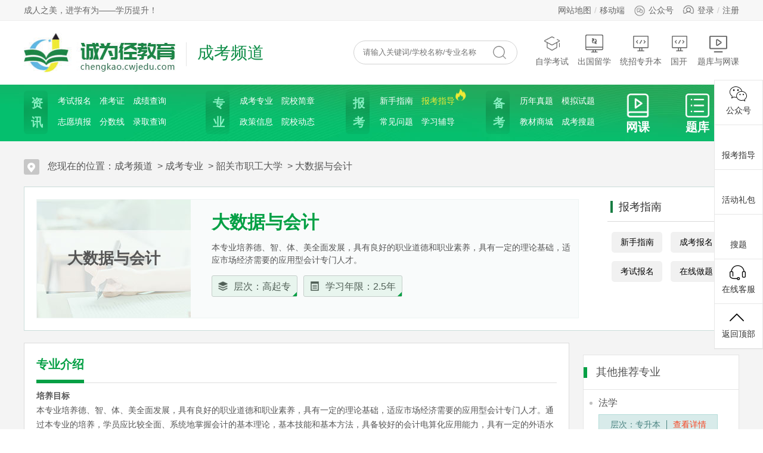

--- FILE ---
content_type: text/html; charset=utf-8
request_url: https://chengkao.cwjedu.com/zhuanye/22182
body_size: 6725
content:
<!--专业详情-->
<!--成考head-->

<!--加载基本配置-->
<!DOCTYPE html>
<html lang="en">

<head>
    <meta charset="UTF-8">
    <meta http-equiv="X-UA-Compatible" content="IE=edge,chrome=1" />
    <title>韶关市职工大学成考高起专大数据与会计专业介绍_韶关市职工大学成考大数据与会计专业_韶关市职工大学继续教育学院</title>
    <meta name="keywords" content="韶关市职工大学成考高起专大数据与会计专业,韶关市职工大学成考高起专大数据与会计专业计划,韶关市职工大学成考大数据与会计专业课程,韶关市职工大学继续教育学院">
    <meta name="description" content="诚为径教育成考专业栏目提供韶关市职工大学成人高考高起专大数据与会计专业计划、学制、课程等信息，方便广大成考考生在线报考。">
    <meta http-equiv="Content-Security-Policy" content="upgrade-insecure-requests">
    <link rel="stylesheet" href="https://chengkao.cwjedu.com/_chengkao/css/style.css" />
    <script type="text/javascript" src="https://chengkao.cwjedu.com/_chengkao/js/jquery-1.8.3.min.js"></script>
    <style>
        .nav-box dl:last-child dt{
            background: none;
        }

        .n5 .n5-img {
            width: 40px;
            height: 40px;
        }

        .n5 dt .wk-a {
            display: inline;
            color: #fff;
        }
    </style>
</head>
<!--<body onload="">-->

<body>
    <div class="head-top">
        <div class="wrapper clearfix">
            <div class="h-t-l fl">成人之美，进学有为——学历提升！</div>
            <div class="h-t-r fr">
                <div class="h-t-text fl">
                    <a href="https://www.cwjedu.com/siteMap.html" target="_blank">网站地图</a>
                    <a href="https://mck.cwjedu.com/" target="_blank">移动端</a>
                </div>
                <div class="h-t-icon fl">
                    <!--<a href="javascript:;"><img src="https://chengkao.cwjedu.com/_zikao/images/wapIcon1.png" width="20" height="20" alt="">移动端<img src="https://chengkao.cwjedu.com/_zikao/images/wap-ewm.jpg" class="show-ewm" alt=""></a>-->
                    <a href="javascript:;"><img src="https://chengkao.cwjedu.com/_zikao/images/wxIcon1.png" width="20"
                            height="20" alt="诚为径教育公众号" title="诚为径教育公众号">公众号<img
                            src="https://chengkao.cwjedu.com/_zikao/images/wx-gzh.jpg" class="show-ewm" alt="诚为径教育公众号"
                            title="诚为径教育公众号"></a>
                </div>
                <div class="h-t-login fl">
                    <a href="https://member.cwjedu.com/index/login" target="_blank">登录</a>
                    <a href="https://member.cwjedu.com/index/reg.html" target="_blank">注册</a>
                </div>
            </div>
        </div>
    </div>
    <div class="head">
        <div class="wrapper clearfix">
            <div class="logo fl">
                <a href="https://www.cwjedu.com/">
                    <img src="https://chengkao.cwjedu.com/_chengkao/images/clogo.jpg" title="诚为径教育" alt="诚为径教育" width="254"
                        height="67" /></a>
                <a href="https://chengkao.cwjedu.com/"><span class="pd-text">成考频道</span></a>
            </div>
            <div class="h-r fr">
                <div class="search fl">
                    <form action="https://chengkao.cwjedu.com/search" method="get">
                        <input type="text" value="" placeholder="请输入关键词/学校名称/专业名称" name="q"
                            class="searchInput" onfocus="if(this.value=='请输入关键词/学校名称/专业名称'){this.value=''}"
                            onblur="if(this.value==''){this.value='请输入关键词/学校名称/专业名称'}" />
                        <input type="submit" value="" class="searchBtn" />
                    </form>
                </div>
                <!--            <div class="h-icon fl">-->
                <!--                <a href="javascript:;"><img src="https://chengkao.cwjedu.com/_chengkao/images/wxIcon.png" alt="微信端" title="微信端" width="26" height="26">微信端</a-->
                <!--                <a href="javascript:;"><img src="https://chengkao.cwjedu.com/_chengkao/images/wapIcon.png" alt="手机端" title="手机端" width="26" height="26">手机端</a>-->
                <!--            </div>-->
                <!--            <div class="ewm-hide">-->
                <!--                <img src="https://chengkao.cwjedu.com/_zikao/images/ewm-xcx.jpg" class="ewm-xcx" alt="">-->
                <!--                <img src="https://chengkao.cwjedu.com/_zikao/images/ewm-wap.jpg" class="ewm-wap" alt="">-->
                <!--            </div>-->
                <div class="qtpd fl">
                    <a href="https://zikao.cwjedu.com" class="zkeol" target="_blank"><em></em>自学考试</a>
                    <a href="https://yc.cwjedu.com" class="yceol" target="_blank"><em></em>出国留学</a>
                    <a href="https://tzzsb.cwjedu.com" class="tzzsbeol" target="_blank"><em></em>统招专升本</a>
                    <a href="https://guokai.cwjedu.com" class="tzzsbeol" target="_blank"><em></em>国开</a>
                    <a href="https://www.cwjedu.com/ck" class="wkeol" target="_blank"><em></em>题库与网课</a>
                </div>
            </div>
        </div>
    </div>

    <!--导航-->

    <div class="nav-box">
        <div class="wrapper clearfix">
            <dl class="n1">
                <dt><a href="https://chengkao.cwjedu.com/area/quanguo" target="_blank">资讯</a></dt>
                <dd>
                    <a href="https://chengkao.cwjedu.com/kaoshibaoming" target="_blank">考试报名</a>
                    <a href="https://chengkao.cwjedu.com/zkz" target="_blank">准考证</a>
                    <a href="https://chengkao.cwjedu.com/cjcx" target="_blank">成绩查询</a>
                    <a href="https://chengkao.cwjedu.com/zytb" target="_blank">志愿填报</a>
                    <a href="https://chengkao.cwjedu.com/fsx" target="_blank">分数线</a>
                    <a href="https://chengkao.cwjedu.com/lqcx" target="_blank">录取查询</a>
                </dd>
            </dl>
            <dl class="n2">
                <dt><a href="https://chengkao.cwjedu.com/school">专业</a></dt>
                <dd>
                    <a href="https://chengkao.cwjedu.com/zhuanye" target="_blank">成考专业</a>
                    <!--<a href="https://chengkao.cwjedu.com/school" target="_blank">成考院校</a>-->
                    <a href="https://chengkao.cwjedu.com/zsjz" target="_blank">院校简章</a>
                    <a href="https://chengkao.cwjedu.com/zcxx" target="_blank">政策信息</a>
                    <a href="https://chengkao.cwjedu.com/yxdt" target="_blank">院校动态</a>

                </dd>
            </dl>
            <dl class="n3">
                <dt><a href="https://chengkao.cwjedu.com/bk">报考</a></dt>
                <dd>
                    <a href="https://chengkao.cwjedu.com/zhuanti/1" target="_blank">新手指南</a>
                    <a href="https://chengkao.cwjedu.com/bk" target="_blank">报考指导<em></em></a>
                    <a href="https://chengkao.cwjedu.com/cjwt" target="_blank">常见问题</a>
                    <a href="https://chengkao.cwjedu.com/zhuanti/5" target="_blank">学习辅导</a>
                    <!-- <a href="https://chengkao.cwjedu.com/ksjc" target="_blank">考试教材</a> -->
                </dd>
            </dl>

            <dl class="n4">
                <dt><a href="https://chengkao.cwjedu.com/beikao">备考</a></dt>
                <dd>
                    <a href="https://chengkao.cwjedu.com/lnzt" target="_blank">历年真题</a>
                    <a href="https://chengkao.cwjedu.com/mnst" target="_blank">模拟试题</a>
                    <a href="https://www.cwjedu.com/jc/Tchengkao" target="_blank">教材商城</a>
                    <a href="https://www.cwjedu.com/tkst/Cchengkao" target="_blank">成考搜题</a>
                    <!-- <a href="https://chengkao.cwjedu.com/cjwt" target="_blank">常见问题</a> -->
                    <!--<a href="#">模拟试题</a>-->
                </dd>
            </dl>
            <dl class="n5">
                <dt>
                    <a class="wk-a" href="https://cwjedu.com/ck">
                        <img class="n5-img" src="https://chengkao.cwjedu.com/_chengkao/images/wk.png" width="50px">
                        <p style="text-align: center;">网课</p>
                    </a>
                </dt>
                <dt style="margin-left: 50px;">
                    <a class="wk-a" href="https://cwjedu.com/cktk">
                        <img class="n5-img" src="https://chengkao.cwjedu.com/_chengkao/images/tiku.png" width="50px">
                        <p>题库</p>
                    </a>
                </dt>
            </dl>
            <!-- <dl class="n5">
                <dt><a href="https://chengkao.cwjedu.com/biye">毕业</a></dt>
                <dd>
                    <a href="https://chengkao.cwjedu.com/bybl" target="_blank">毕业办理</a>
                    <a href="https://chengkao.cwjedu.com/xsxw" target="_blank">学士学位</a>
                    <a href="https://chengkao.cwjedu.com/yxdt" target="_blank">院校动态</a>
                    <a href="https://chengkao.cwjedu.com/zszs" target="_blank">证书展示</a>
                </dd>
            </dl> -->
        </div>
    </div>
<!-- 所有站点共用 首页、栏目页添加-->
<h1 style="display: none;">韶关市职工大学成考高起专大数据与会计专业,韶关市职工大学成考高起专大数据与会计专业计划,韶关市职工大学成考大数据与会计专业课程,韶关市职工大学继续教育学院</h1>

<div class="pd30">
    <div class="position wrapper">
        <img src="https://chengkao.cwjedu.com/_chengkao/images/position.png" width="26" height="26" alt="">
        您现在的位置：<a href="https://chengkao.cwjedu.com">成考频道</a>
        &nbsp;&gt;&nbsp;<a href="https://chengkao.cwjedu.com/zhuanye">成考专业</a>
        &nbsp;&gt;&nbsp;<a href="https://chengkao.cwjedu.com/school/1292" target="_blank">韶关市职工大学</a>
        &nbsp;&gt;&nbsp;<a href="https://chengkao.cwjedu.com/zhuanye/22182">大数据与会计</a>
    </div>
    <div class="wrapper">
        <div class="majors-details-top clearfix">
            <div class="zy-left fl">
                <div class="zy-left-img fl">
                    <b>大数据与会计</b>
                </div>
                <div class="zy-left-name fl">
                    <h3><b>大数据与会计</b></h3>
                    <div class="zy-jj">
                        本专业培养德、智、体、美全面发展，具有良好的职业道德和职业素养，具有一定的理论基础，适应市场经济需要的应用型会计专门人才。                    </div>
                    <div class="zy-a">
                        <a href="javascript:;" class="zy-cc">层次：高起专</a>
                        <a href="javascript:;" class="zy-dm">学习年限：2.5年</a>
                    </div>
                </div>
            </div>
            <div class="zy-right fr">
                <!--                -->
                <!--                <img src="https://a.cwjedu.com/public/uploads/image/20200710/20200710105219_21085.jpg" class="tiku-ewm" width="148" height="148" alt="">-->
                <!--                <span><img src="https://chengkao.cwjedu.com/_chengkao/images/9.png" width="20" height="20" alt="">题库小程序二维码</span>-->
                <h3>报考指南</h3>
                <ul class="clearfix">
                    <li><a href="https://chengkao.cwjedu.com/zhuanti/1/index" target="_blank" title="新手指南">新手指南</a></li>
                    <li><a href="https://chengkao.cwjedu.com/bk" target="_blank" title="成考报名">成考报名</a></li>
                    <li><a href="https://chengkao.cwjedu.com/kaoshibaoming" target="_blank" title="考试报名">考试报名</a></li>
                    <li><a href="https://tk.cwjedu.com/" target="_blank" title="在线做题">在线做题</a></li>
                    <!--<li><a href="https://chengkao.cwjedu.com/zsjz" target="_blank" title="招生简章">招生简章</a></li>-->
                    <!--<li><a href="https://chengkao.cwjedu.com/school" target="_blank" title="招生院校">招生院校</a></li>-->
                </ul>
            </div>
        </div>
        <div class="majors-details-content clearfix">
            <div class="zy-content-left fl">
                <div class="zy-zyjh">
                    <h3 class="t">专业介绍</h3>
                    <div class="zy-article">
                        <p><strong>培养目标</strong></p><p>本专业培养德、智、体、美全面发展，具有良好的职业道德和职业素养，具有一定的理论基础，适应市场经济需要的应用型会计专门人才。通过本专业的培养，学员应比较全面、系统地掌握会计的基本理论，基本技能和基本方法，具备较好的会计电算化应用能力，具有一定的外语水平，能较快地适应各类单位的财务会计工作的需要，从事财务会计工作。</p><p><strong>就业面向</strong></p><p>(一)主要就业岗位群</p><p>1、财务会计岗位群</p><p>出纳会计岗位、薪酬核算岗位、往来结算会计岗位、材料核算会计岗位、成本核算会计岗位、损益会计岗位、总账会计岗位等。</p><p>2、财务管理岗位群</p><p>资金管理岗位等。</p><p>(二)次要就业岗位群</p><p></p><p>财产物资会计岗位、仓库保管与核算岗位等。</p><p style="white-space: normal;"><strong>学制</strong></p><p style="white-space: normal;">2.5年</p><p style="white-space: normal;"><strong><span style="color: rgb(255, 0, 0);">注：本专业计划仅供参考，请以院校公布的最新正式文件为准。</span></strong></p>                    </div>

                                        <div class="zy-qtyx">
                        <h3>开设此专业的本省其它院校</h3>
                        <div class="zy-qtzy-a">
                                                        <a href="https://chengkao.cwjedu.com/school/44">华南农业大学继续教育学院</a>
                                                        <a href="https://chengkao.cwjedu.com/school/46">暨南大学教育学院</a>
                                                        <a href="https://chengkao.cwjedu.com/school/1286">广东社会科学大学</a>
                                                        <a href="https://chengkao.cwjedu.com/school/1287">广州开放大学</a>
                                                        <a href="https://chengkao.cwjedu.com/school/1288">广东酒店管理职业技术学院继续教育学院</a>
                                                        <a href="https://chengkao.cwjedu.com/school/1294">广东松山职业技术学院继续教育学院</a>
                                                        <a href="https://chengkao.cwjedu.com/school/1295">广东工商职业技术大学继续教育学院</a>
                                                        <a href="https://chengkao.cwjedu.com/school/1297">深圳开放大学</a>
                                                    </div>
                    </div>
                                        <div class="zy-zscx">
                        <h3 class="t">证书查询</h3>
                        <div>
                            <p>
                                　　成人高考是我国成人高等学校选拔合格的毕业生以进入更高层次学历教育的入学考试，属于国民教育系列教育，因此真实有效的成人高考考试毕业证书是可以在学信网查询的。成人高考是教育部颁发的毕业证书，经电子注册后，受国家承认、社会认可。考生一般在录取入学一到两个月之后，就可以在中国高等教育学生信息网(学信网http://www.chsi.com.cn)——&quot;学籍学历查询&quot;根据提示就可以查到自己的学籍了。考生也可登录“中国高等教育学生信息网”——“学籍学历查询”——“本人查询”根据指示查询自己的成人高考学历信息。
                            </p>
                        </div>
                    </div>
                </div>
            </div>
            <div class="zy-content-right fr">
                <!--<div class="zkyxtj">
                    <div class="zy-title">主考院校推荐</div>
                                    </div>-->
                <div class="qttjzy">
                    <div class="zy-title">其他推荐专业</div>
                                        <div class="qttjzy-list">
                                                <dl>
                            <dt><a href="https://chengkao.cwjedu.com/zhuanye/262">法学</a></dt>
                            <dd>
                                <span>层次：专升本</span>
                                <a href="https://chengkao.cwjedu.com/zhuanye/262">查看详情</a>
                            </dd>
                        </dl>
                                                <dl>
                            <dt><a href="https://chengkao.cwjedu.com/zhuanye/265">学前教育</a></dt>
                            <dd>
                                <span>层次：专升本</span>
                                <a href="https://chengkao.cwjedu.com/zhuanye/265">查看详情</a>
                            </dd>
                        </dl>
                                                <dl>
                            <dt><a href="https://chengkao.cwjedu.com/zhuanye/85">工商管理</a></dt>
                            <dd>
                                <span>层次：专升本</span>
                                <a href="https://chengkao.cwjedu.com/zhuanye/85">查看详情</a>
                            </dd>
                        </dl>
                                                <dl>
                            <dt><a href="https://chengkao.cwjedu.com/zhuanye/2761">市场营销</a></dt>
                            <dd>
                                <span>层次：专升本</span>
                                <a href="https://chengkao.cwjedu.com/zhuanye/2761">查看详情</a>
                            </dd>
                        </dl>
                                                <dl>
                            <dt><a href="https://chengkao.cwjedu.com/zhuanye/2763">人力资源管理</a></dt>
                            <dd>
                                <span>层次：专升本</span>
                                <a href="https://chengkao.cwjedu.com/zhuanye/2763">查看详情</a>
                            </dd>
                        </dl>
                                            </div>
                </div>
            </div>
        </div>
    </div>
</div>
<!--底部页-->
<!--<div class="foot">-->
<!--    <div class="wrapper">-->
<!--        <p class="foot-nav">-->
<!--            <a href="https://www.cwjedu.com/abouts.html" target="_blank">关于我们</a>-->
<!--            <a href="https://www.cwjedu.com/contact.html" target="_blank">联系我们</a>-->
<!--            <a href="https://www.cwjedu.com/agreement.html" target="_blank">用户协议</a>-->
<!--            <a href="https://www.cwjedu.com/siteMap.html" target="_blank">网站地图</a>-->
<!--        </p>-->
<!--        <p class="">-->
<!--            联系地址：长沙市岳麓区咸嘉湖街道桐梓坡路485号<br/>版权所有：湖南晨润教育科技有限公司 <br/>备案号：<a href="https://beian.miit.gov.cn" target="_blank">湘ICP备18013321号</a>&nbsp;&nbsp;&nbsp;<a href="http://www.beian.gov.cn/portal/registerSystemInfo?recordcode=43010402000897" target="_blank"><img src="https://zikao.cwjedu.com/_zikao/images/qghlw-ico.png" width="17" height="19" alt="">&nbsp;湘公网安备43010402000897号</a>-->
<!--        </p>-->
<!--    </div>-->
<!--</div>-->
<style type="text/css">
  .foot {
    background: #fcfcfc;
    padding: 25px 0;
    border-top: 1px solid #eee;
    text-align: center;
    font-size: 14px;
  }

  .foot a {
    color: #666;
  }

  .foot p {
    font-size: 14px;
    line-height: 30px;
    color: #666;
  }

  .foot p a:hover {
    color: #187d43;
  }

  .foot p.ft-pic {
    font-size: 0;
    margin-top: 10px;
  }

  .foot p.ft-pic img {
    display: inline-block;
    margin: 0 5px;
    height: 47px;
  }

  .foot .foot-nav {
    font-size: 0;
  }

  .foot .foot-nav a {
    display: inline-block;
    font-size: 14px;
  }

  .foot .foot-nav a:before {
    content: '|';
    display: inline-block;
    padding-right: 10px;
    margin-left: 10px;
    color: #999;
  }

  .foot .foot-nav a:hover:before {
    color: #999;
  }

  .foot .foot-nav a:first-child:before {
    display: none;
  }

  .foot_erweima{
    margin: 0 auto;
    width: 1200px;
  }

  .foot_erweima img{
    width: 120px;height: 120px;
  }

</style>

<!--自考成考远程国开-->

<!--统招专升本 - 企业个人微信-->
<!--统招专升本 - 企业微信群-->
<!--统招专升本 - 公众号-->

<script>
  var site_type_x_y_z = 'chengkao';
  var adsXyz = {
    ad1: {
      'pic': "https://imgs.cwjedu.com/public/storage/images/20250317/372d24cc108e71b5c128085b4b1547f2.jpg",
      'title': "公众号",
    },
    ad2: {
      'pic': "https://imgs.cwjedu.com/public/storage/images/20250317/4ae3c51489a348276977755019bdfb0e.jpg",
      'title': "公众号",
    },
    ad3: {
      'pic': "https://imgs.cwjedu.com/public/storage/images/20250106/f7f1546ddc2ec017ddbec70ade9aab70.jpg",
      'title': "微信公众号",
    },
    ad4: {
      'pic': "https://imgs.cwjedu.com/public/storage/images/20250317/6eee0805a01b5e1ae6cfac7bbaaf54f9.jpg",
      'title': "咨询老师",
    },


  };
</script>




<div class="foot">
  <div class="wrapper">
    <div class="desc-text"><p>诚为径教育成考专业栏目提供韶关市职工大学成人高考高起专大数据与会计专业计划、学制、课程等信息，方便广大成考考生在线报考。</p></div>
    <p class="foot-nav">
      <a href="https://www.cwjedu.com/abouts.html" target="_blank">关于我们</a>
      <a href="https://www.cwjedu.com/contact.html" target="_blank">联系我们</a>
      <a href="https://www.cwjedu.com/agreement.html" target="_blank">用户协议</a>
      <a href="https://www.cwjedu.com/ysxy.html" target="_blank">隐私政策</a>
      <a href="https://www.cwjedu.com/siteMap.html" target="_blank">网站地图</a>
    </p>
    <p class="">
      <!--联系地址：湖南省长沙市岳麓区学士街道白鹤小区13栋10门1楼<br/>-->
      联系地址：湖南省长沙市雨花区韶山南路123号华翼府A座2628<br>
      版权所有：湖南晨润教育科技有限公司&nbsp;&nbsp;出版物经营许可证：第4301042021097号
    </p>
    <p>
      免责说明：本站部分内容由诚为径教育从互联网搜集编辑整理而成，版权归原作者所有，如有冒犯，请联系我们删除。
    </p>
    <p class="ft-pic">
      <a href="https://beian.miit.gov.cn/" target="_blank" ref="nofollow"><img src="https://zikao.cwjedu.com/_zikao/images/miibeian.jpg" alt=""></a>
      <a href="http://www.beian.gov.cn/portal/registerSystemInfo?recordcode=43010402000897" target="_blank" rel="nofollow"><img src="https://zikao.cwjedu.com/_zikao/images/wangan.jpg" alt=""></a>
    </p>
  </div>
</div>
<!--<script>-->
<!--$(function () {-->
<!--  var descText = '诚为径教育成考专业栏目提供韶关市职工大学成人高考高起专大数据与会计专业计划、学制、课程等信息，方便广大成考考生在线报考。', max = 50, t1 = '', t2 = '', htmlx = ''-->
<!--  if (descText.length > max) {-->
<!--    htmlx = '<p>' + descText.slice(0, max) + '</p>' + '<p>' + descText.slice(max) + '</p>'-->
<!--  } else {-->
<!--    htmlx = '<p>' + descText + '</p>'-->
<!--  }-->
<!--  $('.desc-text').append(htmlx)-->
<!--})-->
<!--</script>-->
<style>
    .dataxtem22 ul{
        list-style: none !important;
        list-style-type: none !important;
    }
    .dataxtem22 li{
        float: left;
        width:33%;
        border:none !important;
    }
    .activexx {
        color: #05a045 !important;
        border-color: #05a045 !important;
        /*border: 1px dashed #dcdcdc !important;*/
    }
    .area-nav li{
        margin:0 19px 12px 0;
        width: auto !important;
    }
    .area-nav li a{
        width: auto !important;
        padding: 0px 10px !important;
    }

    .list li a {
        display: block;
        float: left;
        width: 750px;
        font-size: 16px;
        color: #555;
        overflow: hidden;
        text-overflow: ellipsis;
        white-space: nowrap;
    }
    .list li span {
        display: block;
        float: right;
        color: #afafaf;
        font-size: 14px;
        width: 80px;
        text-align: right;
    }

</style>
<script>
  //处理聚合页
  function func_is_nullx(data){
    if(data == 'undefined' || data == undefined || data == "" || data == 0 || data == "0" || data == 'null' || data == null || data == 'false' || data == false){
      return true;
    }else{
      return false;
    }
  }
  $(function () {
    $(".loadmorexxjhp").on("click",function () {
      var ajaxurl = $(this).attr("data-url");
      var page = $(this).attr("data-page");
      var thisobj = $(this);
      page = parseInt(page);
      page = page + 1;

      $.post(ajaxurl,{
        isajax:1,
        page:page,
      },function (data) {
        if(data == "-1" || func_is_nullx(data)){
          alert("到底了");
        }else{
          thisobj.attr("data-page",page);
          $(".dtshowdata").append(data);
        }
      });
    })
  })
</script>





<script type="text/javascript" src="https://chengkao.cwjedu.com/_def/js/rightSidebar.js"></script>



<!--<script type="text/javascript" src="https://chengkao.cwjedu.com/_chengkao/js/jquery-1.8.3.min.js"></script>-->
<script type="text/javascript" src="https://chengkao.cwjedu.com/_chengkao/js/js.js"></script>
<script>(function() {var _53code = document.createElement("script");_53code.src = "https://tb.53kf.com/code/code/b69aeb8e8fa516abacaccff3130a71985/1";var s = document.getElementsByTagName("script")[0]; s.parentNode.insertBefore(_53code, s);})();</script>
<!-- 统计代码 cnzz -->
<div class="cnzz" style="display: none;">
    <!--<script type="text/javascript" src="https://v1.cnzz.com/z_stat.php?id=1279072572&web_id=1279072572"></script>-->
</div>
<script type="text/javascript" src="https://chengkao.cwjedu.com/_chengkao/js/ck-zt-cnzz.js"></script>
</body>
</html>



--- FILE ---
content_type: text/css
request_url: https://chengkao.cwjedu.com/_chengkao/css/style.css
body_size: 15484
content:
@charset "utf-8";
body, div, dl, dt, dd, ul, ol, li, h1, h2, h3, h4, h5, h6, hr, pre, form, fieldset, input, textarea, p, blockquoteth, td {
  margin: 0px;
  padding: 0px;
}

img, input, select, button {
  vertical-align: middle;
}

body {
  font-family: "Microsoft Yahei", "HelveticaNeue-Light", "Helvetica Neue Light", "Helvetica Neue", Helvetica, Arial, "Lucida Grande", sans-serif;
  margin: 0 auto;
  height: 100%;
  background: #fff;
  line-height: 1.5;
}

ul, ol {
  list-style: none;
}

table {
  border-collapse: collapse;
  border-spacing: 0;
}

fieldset, img {
  border: 0;
}

h1, h2, h3, h4, h5, h6 {
  font-size: 100%;
  font-weight: normal;
}

.clear {
  clear: both;
}

.clearfix:after {
  content: "";
  display: block;
  height: 0;
  clear: both;
  visibility: hidden;
}

.clearfix {
  zoom: 1
}

a {
  text-decoration: none;
  color: #000;
}

* {
  -webkit-box-sizing: border-box;
  -moz-box-sizing: border-box;
  box-sizing: border-box;
}

i, em {
  font-style: normal;
}

*:focus {
  outline: none;
}

input[type="button"], input[type="text"], input[type="submit"], input[type="reset"] {
  -webkit-appearance: none;
}

.fl {
  float: left;
}

.fr {
  float: right;
}

.mb10 {
  margin-bottom: 10px;
}

.mt10 {
  margin-top: 10px;
}

.mt25 {
  margin-top: 25px;
}

div.t1 {
  padding-top: 25px;
  padding-bottom: 25px;
}

div.t3, div.t4 {
  padding-top: 20px;
}

.wrapper {
  width: 1200px;
  margin-right: auto;
  margin-left: auto;
}

.head-top {
  background: #f7f7f7;
  height: 35px;
  line-height: 35px;
  border-bottom: 1px solid #eee;
}

.h-t-l {
  font-size: 14px;
  color: #666;
}

.h-t-r {
  font-size: 14px;
  color: #666;
}

.h-t-r a {
  color: #666;
  font-size: 14px;
}

.h-t-r > div {
  margin-left: 15px;
  font-size: 0;
  position: relative;
}

.h-t-r > div a:first-child {
  margin-left: 0;
}

.h-t-r > div a:first-child:before {
  display: none;
}

.h-t-r > div a {
  margin-left: 5px;
}

.h-t-r > div a:before {
  content: '/';
  display: inline-block;
  padding-right: 5px;
  color: #cbcbcb;
}

.h-t-r > div a img {
  margin-right: 5px;
}

.h-t-r > div a:hover {
  color: #187d43;
}

.h-t-r > .h-t-login a:first-child:before {
  content: '';
  display: inline-block;
  background: url(../images/loginIcon.png) no-repeat top center / 100%;
  width: 15px;
  height: 15px;
  vertical-align: middle;
  margin: -3px 5px 3px 0;
}

.h-t-r > .h-t-icon .show-ewm {
  display: none;
  position: absolute;
  top: 45px;
  left: 0;
  z-index: 99999;
  width: 180px;
  height: 180px;
}

.head {
  background: #fff;
  padding: 20px 0;
}

.logo {
  width: auto;
}

.logo img {
  display: block;
  width: 254px;
  float: left;
}

.logo .pd-text {
  display: block;
  float: left;
  font-size: 28px;
  color: #108e49;
  margin: 13px 0 0 18px;
}

.logo .pd-text:before {
  content: '';
  display: inline-block;
  width: 1px;
  height: 40px;
  background: #e5e5e5;
  margin-right: 18px;
  vertical-align: middle;
}

.h-r {
  font-size: 14px;
  margin-top: 13px;
  position: relative;
}

.search {
  border: 1px solid #d2d2d2;
  height: 40px;
  width: 275px;
  border-radius: 40px;
  -webkit-transition: all 0.3s ease-in-out;
  -moz-transition: all 0.3s ease-in-out;
  -ms-transition: all 0.3s ease-in-out;
  -o-transition: all 0.3s ease-in-out;
  transition: all 0.3s ease-in-out;
}

.search input {
  display: block;
  float: left;
  border: 0 none;
  height: 38px;
  line-height: 38px;
}

.search .searchInput {
  width: 233px;
  border-top-left-radius: 40px;
  border-bottom-left-radius: 40px;
  padding-left: 15px;
  background: none;
  color: #d3d3d3;
}

.search .searchBtn {
  width: 40px;
  cursor: pointer;
  background: url(../images/search.png) no-repeat left center;
  border-top-right-radius: 40px;
  border-bottom-right-radius: 40px;
}

.search:hover {
  border-color: #189349;
  background: #ebfaf1;
}

.h-icon {
  font-size: 0;
  margin: 7px 0 0 50px;
}

.h-icon a {
  display: inline-block;
  *display: inline-block;
  *zoom: 1;
  font-size: 14px;
  color: #6c6b6b;
  margin-left: 20px;
}

.h-icon a img {
  display: inline-block;
  vertical-align: middle;
  margin: 0 15px 0 0;
}

.h-icon a:before {
  content: '';
  display: inline-block;
  width: 1px;
  height: 13px;
  background: #cfcfcf;
  margin-right: 20px;
}

.h-icon a:first-child {
  margin-left: 0;
}

.h-icon a:first-child:before {
  margin-right: 0;
  display: none;
}

.h-icon a:hover {
  color: #189349;
}

.ewm-hide {
  position: absolute;
  right: 0;
  top: 60px;
  z-index: 97;
  width: 200px;
  height: 200px;
}

.ewm-hide img {
  display: none;
  width: 200px;
  height: 200px;
}

.qtpd {
  margin: -10px 0 0 30px;
}

.qtpd a:first-child {
  margin-left: 0;
}

.qtpd a {
  display: block;
  max-width: 80px;
  float: left;
  margin-left: 15px;
  color: #666;
  transition: all 0.5s ease;
}

.qtpd a em {
  display: block;
  width: 30px;
  height: 30px;
  margin: 0 auto 5px;
  transition: all 0.5s ease;
}

.qtpd a:hover {
  color: #187d43;
}

.qtpd a.ckeol em {
  background: url(../images/ckeol.png) no-repeat top center /100%;
}

.qtpd a.zkeol em {
  background: url(../images/zkeol.png) no-repeat top center /100%;
}

.qtpd a.yceol em {
  background: url(../images/yceol.png) no-repeat top center /100%;
}

.qtpd a.tzzsbeol em {
  background: url(../images/tzzsbeol.png) no-repeat top center /100%;
}

.qtpd a.wkeol em {
  background: url(../images/wkeol.png) no-repeat top center /100%;
}

.qtpd a.ckeol:hover em {
  background: url(../images/ckeol-h.png) no-repeat top center /100%;
}

.qtpd a.zkeol:hover em {
  background: url(../images/zkeol-h.png) no-repeat top center /100%;
}

.qtpd a.yceol:hover em {
  background: url(../images/yceol-h.png) no-repeat top center /100%;
}

.qtpd a.tzzsbeol:hover em {
  background: url(../images/tzzsbeol-h.png) no-repeat top center /100%;
}

.qtpd a.wkeol:hover em {
  background: url(../images/wkeol-h.png) no-repeat top center /100%;
}

.nav {
  background: #189349;
  height: 40px;
}

.nav li {
  float: left;
  width: 120px;
  height: 40px;
  text-align: center;
  line-height: 40px;
}

.nav li a {
  display: block;
  color: #fff;
  font-size: 17px;
}

.nav li a img {
  display: inline-block;
  vertical-align: top;
  margin: 2px 0 0 0;
}

.nav li a:hover, .nav li a.active {
  background: url(../images/nav-active-bg.jpg) no-repeat;
}

.gray {
  background: #eee;
  padding-top: 10px;
  overflow: hidden;
}

.white {
  padding: 20px 0 10px;
  background: #fff;
}

.title {
  border-bottom: 1px solid #eee;
  padding-bottom: 15px;
}

.title h2 {
  color: #3e3e3e;
  font-size: 22px;
  font-weight: bold;
  float: left;
}

.title h2:before {
  content: '';
  display: inline-block;
  width: 6px;
  height: 18px;
  background: #05a045;
  vertical-align: middle;
  margin-right: 20px;
}

.title a.more {
  display: block;
  float: right;
  height: 33px;
  width: 150px;
  line-height: 33px;
  font-size: 14px;
  color: #fff;
  text-align: center;
  padding-left: 40px;
  margin-right: 15px;
}

.title a.more:after {
  content: "";
  display: inline-block;
  background: url(../images/arrow.png) no-repeat;
  width: 9px;
  height: 9px;
  margin: 0 5px;
}

.title a.zkMore {
  background: url(../images/zkpd.png) no-repeat;
}

.title a.ckMore {
  background: url(../images/ckpd.png) no-repeat;
}

.cwj-container {
  padding: 20px 10px 0;
}

.left {
  width: 345px;
}

.bt h3 {
  font-size: 18px;
  color: #565656;
  float: left;
}

.bt a.gd {
  color: #bfbfbf;
  font-size: 14px;
  float: right;
  margin-top: 3px;
}

.bt a.gd:hover {
  color: #189349;
}

.rmzt-list {
  margin-top: 15px;
}

.rmzt-list a {
  border: 1px solid #eee;
  display: block;
  overflow: hidden;
  margin-top: 9px;
  padding: 5px;
}

.rmzt-list .zt-img {
  width: 134px;
  height: 97px;
  overflow: hidden;
}

.rmzt-list .zt-img img {
  width: 134px;
  height: 97px;
  -webkit-transition: all 0.3s ease-in-out;
  -moz-transition: all 0.3s ease-in-out;
  -ms-transition: all 0.3s ease-in-out;
  -o-transition: all 0.3s ease-in-out;
  transition: all 0.3s ease-in-out;
}

.rmzt-list .rmzt-list-text {
  width: 179px;
  margin-left: 20px;
}

.rmzt-list .rmzt-list-text h3 {
  font-size: 14px;
  color: #555454;
  margin-top: 5px;
}

.rmzt-list .rmzt-list-text span {
  font-size: 12px;
  color: #afafaf;
  margin-top: 25px;
  text-align: right;
  display: block;
}

.rmzt-list a:hover h3 {
  color: #189349;
}

.rmzt-list a:hover .zt-img img {
  -webkit-transform: scale(1.1);
  -moz-transform: scale(1.1);
  -ms-transform: scale(1.1);
  -o-transform: scale(1.1);
  transform: scale(1.1);
}

.xszn {
  margin-top: 15px;
}

.xszn a {
  display: block;
  width: 163px;
  height: 139px;
  font-size: 16px;
  color: #353c43;
  text-align: center;
}

.xszn a:hover b {
  color: #189349;
}

.xszn b {
  display: block;
  padding-top: 12px;
}

.xszn b:after {
  content: '';
  display: block;
  width: 25px;
  height: 4px;
  margin: 10px auto;
}

.xszn a.b1 {
  background: url(../images/b1.png) no-repeat;
}

.xszn a.b1 b:after {
  background: #feb640;
}

.xszn a.b2 {
  background: url(../images/b2.png) no-repeat;
}

.xszn a.b2 b:after {
  background: #65aff2;
}

.xszn a.b3 {
  background: url(../images/b3.png) no-repeat;
}

.xszn a.b3 b:after {
  background: #37c2bc;
}

.xszn a.b4 {
  background: url(../images/b4.png) no-repeat;
}

.xszn a.b4 b:after {
  background: #2da4ff;
}

.center {
  margin-left: 38px;
  width: 420px;
}

.news {
  border-top: 1px dashed #e5e5e5;
  margin-bottom: 20px;
  padding-top: 20px;
}

.news:first-child {
  padding-top: 0;
  border-top: none;
}

.news ul {
  margin-top: 10px;
}

.news li {
  overflow: hidden;
  padding: 7px 0;
}

.news li a {
  display: block;
  float: left;
  color: #555454;
  font-size: 14px;
}

.news li a:before {
  display: inline-block;
  width: 5px;
  height: 5px;
  background: #c8c8c8;
  border-radius: 5px;
  content: '';
  margin-right: 15px;
  vertical-align: middle;
  -webkit-transition: all 0.3s ease-in-out;
  -moz-transition: all 0.3s ease-in-out;
  -ms-transition: all 0.3s ease-in-out;
  -o-transition: all 0.3s ease-in-out;
  transition: all 0.3s ease-in-out;
}

.news li span {
  float: right;
  font-size: 12px;
  color: #afafaf;
}

.news li a:hover {
  color: #e50909;
}

.news li a:hover:before {
  background: #e50909;
  margin-right: 20px;
}

.right {
  width: 340px;
}

.banner {
  height: 274px;
  width: 340px;
  overflow: hidden;
  position: relative;
}

.banner .slide-wrapper {
  height: 274px;
  width: 340px;
  overflow: hidden;
}

.banner .slide-wrapper ul {
  position: relative;
}

.banner .slide-wrapper li {
  float: left;
  height: 274px;
  width: 340px;
}

.banner .slide-wrapper li a {
  display: block;
  height: 274px;
  width: 340px;
  position: relative;
}

.banner .slide-wrapper li span {
  display: block;
  background: url(../images/slide-bg.png);
  height: 40px;
  width: 350px;
  line-height: 40px;
  position: absolute;
  bottom: 0;
  left: 0;
  color: #fff;
  font-size: 14px;
  padding: 0 15px;
}

.banner .slide-dot {
  position: absolute;
  left: 0;
  bottom: 10px;
  width: 100%;
  text-align: right;
  font-size: 0;
  padding-right: 10px;
}

.banner .slide-dot span {
  display: inline-block;
  background: #8a9196;
  border-radius: 14px;
  width: 14px;
  height: 14px;
  margin: 0 2px;
}

.banner .slide-dot span.active {
  background: #fff;
}

.banner .slideBtn {
  display: none;
  width: 30px;
  background: #808080;
  opacity: 0.5;
  filter: alpha(opacity=50);
  position: absolute;
  top: 50%;
  margin-top: -30px;
  cursor: pointer;
  text-align: center;
  line-height: 60px;
  font-size: 40px;
  color: #fff;
  font-family: "宋体";
}

.banner .slide-prev {
  left: 0;
}

.banner .slide-next {
  right: 0;
}

.zkfw {
  margin-top: 25px;
}

.zkfw ul {
  width: 110%;
  margin-top: 20px;
}

.zkfw li {
  width: 103px;
  height: 88px;
  border: 1px solid #c4ebc7;
  float: left;
  margin: 0 15px 10px 0;
}

.zkfw li a {
  display: block;
  text-align: center;
  padding-top: 10px;
  color: #606360;
}

.zkfw li img {
  display: block;
  width: 35px;
  height: 33px;
  margin: 0 auto 7px;
  -webkit-transition: all 0.3s ease-in-out;
  -moz-transition: all 0.3s ease-in-out;
  -ms-transition: all 0.3s ease-in-out;
  -o-transition: all 0.3s ease-in-out;
  transition: all 0.3s ease-in-out;
}

.zkfw li a:hover {
  color: #189349;
}

.zkfw li a:hover img {
  -webkit-transform: rotate(90deg);
  -moz-transform: rotate(90deg);
  -ms-transform: rotate(90deg);
  -o-transform: rotate(90deg);
  transform: rotate(90deg);
}

.advert {
  margin: 15px auto;
}

.ck-advert1 {
  display: block;
  width: 340px;
  height: 132px;
}

.ck-advert2 {
  display: block;
  width: 340px;
  height: 115px;
}

.ckfsx {
  margin: 15px 0;
  width: 340px;
}

.ckfsx h3 {
  font-size: 18px;
  color: #565656;
}

.ckfsx ul {
  width: 110%;
  overflow: hidden;
  margin-top: 10px;
}

.ckfsx li {
  float: left;
  margin: 0 11px 5px 0;
}

.ckfsx li a {
  display: block;
  width: 59px;
  height: 27px;
  border: 1px solid #e5e5e5;
  text-align: center;
  line-height: 27px;
  font-size: 14px;
  -webkit-transition: all 0.3s ease-in-out;
  -moz-transition: all 0.3s ease-in-out;
  -ms-transition: all 0.3s ease-in-out;
  -o-transition: all 0.3s ease-in-out;
  transition: all 0.3s ease-in-out;
}

.ckfsx li a:hover {
  background: #66c08a;
  border-color: #66c08a;
  color: #fff;
}

.footer {
  background: #fcfcfc;
  padding: 30px 0;
  border-top: 1px solid #eee;
}

.ft-nav {
  text-align: center;
  font-size: 0;
}

.ft-nav a {
  display: inline-block;
  color: #7f7f7f;
  font-size: 16px;
  margin-left: 10px;
}

.ft-nav a:before {
  content: '';
  display: inline-block;
  width: 1px;
  height: 13px;
  background: #b8b8b8;
  vertical-align: middle;
  margin: 0 10px 3px 0;
}

.ft-nav a:first-child {
  margin-left: 0;
}

.ft-nav a:first-child:before {
  display: none;
}

.ft-nav a:hover {
  color: #189349;
}

.ft-phone {
  font-size: 0;
  text-align: center;
  margin: 15px 0;
}

.ft-phone img, .ft-phone span {
  display: inline-block;
}

.ft-phone .ft-dh {
  width: 32px;
  height: 29px;
}

.ft-phone .ft-logo {
  width: 57px;
  height: 46px;
  margin-left: 30px;
}

.ft-phone span {
  font-size: 19px;
  color: #b0b0b0;
  vertical-align: middle;
  margin-left: 10px;
}

.ft-info {
  text-align: center;
  font-size: 14px;
  color: #b0b0b0;
}

.ft-info a {
  color: #b0b0b0;
}

/*自考频道*/
.nav-box {
  background: url(../images/navBg.jpg) no-repeat;
  height: 95px;
  padding-top: 10px;
  position: relative;
  z-index: 98;
}

.nav-box .n1 {
  width: 260px;
}

.nav-box .n2, .nav-box .n3, .nav-box .n4, .nav-box .n5 {
  width: 190px;
}

.nav-box dl {
  float: left;
  font-size: 14px;
  color: #fff;
  margin-left: 45px;
}

.nav-box dl:first-child {
  margin-left: 0;
}

.nav-box dt {
  font-size: 20px;
  font-weight: bold;
  width: 40px;
  height: 73px;
  float: left;
  margin: 0 10px 0 0;
  background: url(../images/nav-bt.png) no-repeat;
  padding-top: 5px;

}

.nav-box dt a {
  color: #86efc1;
  display: block;
  width: 16px;
  margin: 0 auto;
  line-height: 32px;
}

.nav-box dt img {
  vertical-align: middle;
  display: block;
  width: 26px;
  height: 25px;
  margin: 0 auto;
}

.nav-box dd {
  font-size: 0;
}

.nav-box dd a {
  display: inline-block;
  *display: inline;
  *zoom: 1;
  color: #fff;
  font-size: 14px;
  margin: 7px;
  position: relative;
}

.nav-box dd a em {
  position: absolute;
  top: -10px;
  right: -20px;
  background: url(../images/iconHot.png) no-repeat;
  background-size: contain;
  width: 20px;
  height: 20px;
}

.nav-box .n3 dd a:nth-child(2) {
  color: #efea36;
}

.pd-banner {
  height: 274px;
  width: 403px;
  overflow: hidden;
  position: relative;
}

.nav-box dd a:hover {
  color: #efea36;
  text-decoration: underline;
}

.areaNav {
  height: 86px;
  border: 1px solid #dcdcdc;
  background: #f5f5f5;
  padding: 9px 0 9px 18px;
  margin: 10px auto;
  position: relative;
  z-index: 98;
}

.areaNav dt {
  font-size: 16px;
  font-weight: bold;
  color: #685d5d;
  float: left;
  width: 61px;
  position: relative;
  margin: 10px 15px 0 0;
  background: url(../images/dt.png) no-repeat;
  height: 51px;
  text-align: center;
  line-height: 20px;
}

.areaNav dt:after {
  content: '';
  position: absolute;
  display: inline-block;
  width: 1px;
  height: 47px;
  background: #c1c1c1;
  top: 0px;
  right: -15px;
}

.areaNav dd {
  float: left;
  width: 1100px;
  font-size: 0;
}

.areaNav dd a {
  color: #555;
  font-size: 14px;
  display: inline-block;
  padding: 5px 0;
  width: 68px;
  text-align: center;
}

.areaNav dd a:hover {
  color: #189349;
}

.shrink-advert {
  width: 1200px;
  position: relative;
  display: none;
}

.shrink-advert img {
  display: block;
  height: 398px;
  width: 1200px;
}

.advert-sq {
  position: absolute;
  top: 0;
  right: 0;
  height: 38px;
  line-height: 38px;
  color: #fff;
  background: #4a4b4b;
  padding: 0 10px;
  font-size: 14px;
}

.advert-sq span {
  display: inline-block;
  margin: 0 3px;
}

.pd10 {
  padding: 10px !important;
}

.white-bg {
  background: #fff;
  padding: 10px;
  border: 1px solid #dcdcdc;
}

.pd-banner .slide-wrapper {
  height: 274px;
  width: 403px;
  overflow: hidden;
}

.pd-banner .slide-wrapper ul {
  position: relative;
}

.pd-banner .slide-wrapper li {
  float: left;
  height: 274px;
  width: 403px;
}

.pd-banner .slide-wrapper li a {
  display: block;
  height: 274px;
  width: 403px;
  position: relative;
}

.pd-banner .slide-wrapper li span {
  display: block;
  background: url(../images/slide-bg.png);
  height: 40px;
  width: 403px;
  line-height: 40px;
  position: absolute;
  bottom: 0;
  left: 0;
  color: #fff;
  font-size: 14px;
  padding: 0 15px;
}

.pd-banner .slide-dot {
  position: absolute;
  left: 0;
  bottom: 10px;
  width: 100%;
  text-align: center;
  font-size: 0;
  padding-right: 10px;
}

.pd-banner .slide-dot span {
  display: inline-block;
  background: #fff;
  border-radius: 14px;
  width: 9px;
  height: 9px;
  margin: 0 2px;
  -webkit-transition: all 0.3s ease-in-out;
  -moz-transition: all 0.3s ease-in-out;
  -ms-transition: all 0.3s ease-in-out;
  -o-transition: all 0.3s ease-in-out;
  transition: all 0.3s ease-in-out;
}

.pd-banner .slide-dot span.active {
  background: #fff;
  width: 23px;
}

.pd-banner .slideBtn {
  width: 30px;
  background: #808080;
  opacity: 0.5;
  filter: alpha(opacity:0.5);
  position: absolute;
  top: 50%;
  margin-top: -30px;
  cursor: pointer;
  text-align: center;
  line-height: 60px;
  font-size: 40px;
  color: #fff;
  font-family: "宋体";
}

.pd-banner .slide-prev {
  left: 0;
}

.pd-banner .slide-next {
  right: 0;
}

.t1-xw {
  width: 490px;
  margin: 0 20px;
  height: 274px;
}

.t1-xw-item {
  margin-top: 15px;
}

.t1-xw-item:first-child {
  margin-top: 0;
}

.t1-xw-top {
  font-size: 0;
}

.t1-xw-top a {
  font-size: 20px;
  color: #e50909;
  font-weight: bold;
  margin-left: 10px;
}

.t1-xw-top a:first-child {
  margin-left: 0;
}

.t1-xw-top a:hover {
  text-decoration: underline;
}

.t1-xw-bottom {
  margin-top: 20px;
  font-size: 14px;
}

.t1-xw-bottom dl {
  margin-top: 5px;
}

.t1-xw-bottom dt {
  color: #b0afaf;
  line-height: 15px;
  float: left;
}

.t1-xw-bottom dt:after {
  content: '';
  display: inline-block;
  width: 1px;
  height: 15px;
  background: #b0afaf;
  vertical-align: top;
  margin-left: 10px;
}

.t1-xw-bottom dd {
  font-size: 0;
  line-height: 15px;
}

.t1-xw-bottom dd a {
  font-size: 14px;
  color: #545454;
  display: inline-block;
  margin-left: 10px;
  /*max-width: 126px;*/
  /*overflow: hidden;*/
  /*white-space: nowrap;*/
  /*text-overflow: ellipsis;*/
}

.t1-xw-bottom dd a:hover {
  color: #e50909;
}

.djs {
  width: 245px;
  height: 274px;
  border: 1px solid #dcdcdc;
  padding: 4px;
  background: #effaf6;
}

.djs h3 {
  font-size: 18px;
  color: #545454;
  text-align: center;
  margin-top: 10px;
}

.djs h3 img {
  vertical-align: middle;
  display: inline-block;
  margin: 0 7px 3px 0;
}

.djs h3 em {
  color: #e50909;
}

.djs-time-bg {
  margin-top: 20px;
  height: 130px;
  font-size: 0;
  text-align: center;
  position: relative;
}

.djs-time-bg span {
  display: inline-block;
  font-size: 36px;
  color: #fff;
  font-weight: bold;
  width: 63px;
  height: 64px;
  line-height: 64px;
  background: url(../images/djsBg.png) no-repeat;
  margin-left: 7px;
  padding-left: 7px;
}

.djs-time-bg span:first-child {
  margin-left: 0;
}

.djs-time-bg .day {
  width: 180px;
  color: #3c4343;
  text-transform: uppercase;
  font: normal 34px "微软雅黑 ";
  text-align: center;
  margin: 10px auto 0;
}

.djs-btn {
  display: block;
  background: url(../images/djsBtn.png) no-repeat;
  width: 228px;
  height: 44px;
  font: normal 16px/44px "微软雅黑";
  text-align: center;
  color: #fff;
  margin: 15px auto 0;
}

.t2-left {
  width: 910px;
  height: 590px;
  padding: 10px;
}

.t2-l-left {
  width: 375px;
}

.ck-lm {
  width: 345px;
  margin-left: 30px;
  position: relative;
}

.ck-lm:before {
  content: '';
  display: block;
  position: absolute;
  top: 0;
  left: 0;
  width: 0;
  height: 100%;
  border-left: 1px dashed #64c798;
}

.ck-lm-item {
  margin-top: 15px;
}

.ck-lm-item:first-child {
  margin-top: 0;
}

.ck-lm-item dt {
  float: left;
  width: 40px;
  height: 40px;
  margin: 0 10px 0 -20px;
  position: relative;
  z-index: 2;
}

.ck-lm-item .ck-ksbm dt {
  background: url(../images/ck-ksbm.png) no-repeat 0 0 #fff;
}

.ck-lm-item .ck-zkz dt {
  background: url(../images/ck-zkz.png) no-repeat 0 0 #fff;
}

.ck-lm-item .ck-ckks dt {
  background: url(../images/ck-ckks.png) no-repeat 0 0 #fff;
}

.ck-lm-item .ck-cjcx dt {
  background: url(../images/ck-cjcx.png) no-repeat 0 0 #fff;
}

.ck-lm-item .ck-lqcx dt {
  background: url(../images/ck-lqcx.png) no-repeat 0 0 #fff;
}

.ck-lm-item:hover dt {
  background-position: 0 -40px;
}

.ck-lm-item:hover span {
  background: #0fb768;
  color: #fff;
}

.ck-lm-item dd {
  width: 305px;
  float: left;
  text-align: right;
}

.ck-lm-item dd span {
  float: left;
  display: block;
  height: 40px;
  line-height: 40px;
  text-align: center;
  color: #5e5e5e;
  font-size: 18px;
  padding: 0 10px;
  border-radius: 5px;
  background: #edeced;
  font-weight: bold;
}

.ck-lm-item dd span em {
  position: relative;
}

.ck-lm-item dd span em:before, .ck-lm-item dd span em:after {
  content: '';
  position: absolute;
  -webkit-transition: all 0.3s ease-in-out;
  -moz-transition: all 0.3s ease-in-out;
  -ms-transition: all 0.3s ease-in-out;
  -o-transition: all 0.3s ease-in-out;
  transition: all 0.3s ease-in-out;
}

.ck-lm-item dd span em:before {
  background: #edeced;
  width: 16px;
  height: 16px;
  border-radius: 16px;
  right: -32px;
  top: 3px;
}

.ck-lm-item dd span em:after {
  background: #edeced;
  width: 10px;
  height: 10px;
  border-radius: 10px;
  right: -42px;
  top: -7px;
}

.ck-lm-item:hover dd span em:before {
  background: #41da8c;
}

.ck-lm-item:hover dd span em:after {
  background: #b3f0d1;
}

.ck-lm-item dd a {
  color: #e72121;
  font-size: 14px;
  margin-top: 10px;
  display: inline-block;
}

.ck-lm-item dd a:hover {
  text-decoration: underline;
}

.ck-lm-item .ck-ksbm-a {
  font-size: 0;
  margin: 10px 0 0 30px;
  border: 1px solid #e1e9e6;
  padding: 5px;
  border-radius: 5px;
  position: relative;
  -webkit-transition: all 0.3s ease-in-out;
  -moz-transition: all 0.3s ease-in-out;
  -ms-transition: all 0.3s ease-in-out;
  -o-transition: all 0.3s ease-in-out;
  transition: all 0.3s ease-in-out;
}

.ck-ksbm-a:before, .ck-ksbm-a:after {
  content: '';
  display: block;
  width: 0;
  height: 0;
  border-width: 6px;
  border-style: solid;
  position: absolute;
  left: 40px;
  -webkit-transition: all 0.3s ease-in-out;
  -moz-transition: all 0.3s ease-in-out;
  -ms-transition: all 0.3s ease-in-out;
  -o-transition: all 0.3s ease-in-out;
  transition: all 0.3s ease-in-out;
}

.ck-ksbm-a:before {
  border-color: transparent transparent #e1e9e6 transparent;
  top: -12px;
}

.ck-ksbm-a:after {
  border-color: transparent transparent #fff transparent;
  top: -11px;
}

.ck-lm-item .ck-ksbm-a a {
  display: inline-block;
  color: #555;
  font-size: 14px;
  margin: 5px;
}

.ck-lm-item .ck-ksbm-a a:hover {
  color: #26a559;
}

.ck-ksbm-a:hover {
  background: #effaf6;
}

.ck-ksbm-a:hover:after {
  border-bottom-color: #effaf6;
}

.t2-l-right {
  width: 485px;
}

.zixun {
  margin-top: 30px;
}

.zixun:first-child {
  margin-top: 0;
}

.zx-title {
  border-bottom: 1px solid #d2d2d2;
  height: 37px;
}

.zx-title h3 {
  float: left;
  font-size: 18px;
  color: #555;
  display: inline-block;
  height: 37px;
  position: relative;
  font-weight: bold;
}

.zx-title h3:before {
  content: '';
  display: inline-block;
  height: 18px;
  width: 6px;
  background: #27a559;
  vertical-align: middle;
  margin: 0 10px 0 0;
}

.zx-title-right {
  float: right;
  height: 27px;
  line-height: 27px;
  margin-top: 3px;
}

.zx-title-right a, .zx-title-right span {
  display: block;
  float: left;
  width: 72px;
  height: 27px;
  text-align: center;
  font-size: 14px;
  margin-left: 5px;
}

.zx-title-right span a {
  margin: 0;
  padding: 0;
  float: none;
  width: auto;
  height: auto;
  display: block;
  color: #fff;
}

.zx-title-right b {
  font-weight: normal;
}

.zx-title-right a.more {
  border: 1px solid #d2d2d2;
  color: #bfbfbf;
}

.zx-title-right a.more:hover {
  color: #27a559;
  border-color: #27a559;
}

.zx-title-right span {
  background: #27a559;
  border: 1px solid #27a559;
  color: #fff;
}

.zixun ul {
  margin-top: 20px;
}

.zixun > div ul {
  display: none;
}

.zixun li {
  height: 16px;
  line-height: 16px;
  font-size: 14px;
  margin: 22px 0 0;
}

.zixun li a {
  float: left;
  display: block;
  overflow: hidden;
  text-overflow: ellipsis;
  white-space: nowrap;
  width: 390px;
  color: #555;
}

.zixun li a:before {
  content: '';
  display: inline-block;
  background: #c8c8c8;
  width: 4px;
  height: 4px;
  border-radius: 4px;
  margin-right: 10px;
  -webkit-transition: all 0.3s ease-in-out;
  -moz-transition: all 0.3s ease-in-out;
  -ms-transition: all 0.3s ease-in-out;
  -o-transition: all 0.3s ease-in-out;
  transition: all 0.3s ease-in-out;
}

.zixun li a:hover {
  color: #e50909;
}

.zixun li a:hover:before {
  margin-right: 20px;
  background: #e50909;
}

.zixun li span {
  display: block;
  float: right;
  font-size: 12px;
  color: #e50909;
}

.t2-right {
  width: 280px;
  height: 590px;
  background: #fff;
  padding: 10px;
}

.zkfw-ewm h3 {
  font-size: 18px;
  color: #555;
  height: 37px;
  position: relative;
  border-bottom: 1px solid #d2d2d2;
  margin-bottom: 25px;
}

.zkfw-ewm h3:after {
  content: '';
  display: block;
  height: 4px;
  width: 38px;
  background: #27a559;
  position: absolute;
  bottom: -2px;
  left: 0;
}

.zk-ewm {
  text-align: center;
  color: #555;
  font-size: 14px;
  border: 1px solid #d2d2d2;
  margin-top: 16px;
  /*background: #3ac39b;*/
}

.zk-ewm .ewm-img {
  display: block;
  width: 186px;
  height: 186px;
  margin: 10px auto;
}

.zk-ewm span {
  display: block;
  margin-bottom: 15px;
  font-size: 14px;
  color: #000;
}

.zk-ewm span img {
  display: inline-block;
  vertical-align: top;
  margin: 0 10px 0 0;
}

.wk-title {
  border-bottom: 1px solid #d2d2d2;
  height: 37px;
}

.wk-title h3 {
  font-size: 18px;
  float: left;
  font-weight: bold;
  color: #666;
}

.wk-title h3:before {
  content: '';
  display: inline-block;
  width: 6px;
  height: 18px;
  background: #05a045;
  vertical-align: middle;
  margin-right: 10px;
}

.wk-title a.more {
  float: right;
  color: #999;
}

.wk-title a.more:hover {
  color: #27a559;
}

.wk-t-con {
  margin-top: 15px;
  height: 154px;
  background: #ccc;
  overflow: hidden;
  position: relative;
}

.wk-t-con .wk-slide-wrapper {
  height: 154px;
  width: 100%;
  overflow: hidden;
}

.wk-t-con .wk-slide-wrapper ul {
  position: relative;
}

.wk-t-con .wk-slide-wrapper li {
  float: left;
  height: 154px;
  width: 260px;
  text-align: center;
}

.wk-t-con .wk-slide-wrapper li a {
  display: block;
  height: 100%;
  width: 100%;
  position: relative;
}

.wk-t-con .wk-slide-dot {
  position: absolute;
  left: 0;
  bottom: 10px;
  width: 100%;
  text-align: center;
  font-size: 0;
  padding-right: 10px;
}

.wk-t-con .wk-slide-dot span {
  display: inline-block;
  background: #fff;
  border-radius: 14px;
  width: 9px;
  height: 9px;
  margin: 0 2px;
  transition: all 0.3s ease-in-out;
}

.wk-t-con .wk-slide-dot span.active {
  background: #27a559;
}

.wk-t-con .wk-slideBtn {
  display: none;
  width: 30px;
  background: #808080;
  opacity: 0.5;
  filter: alpha(opacity:0.5);
  position: absolute;
  top: 50%;
  margin-top: -30px;
  cursor: pointer;
  text-align: center;
  line-height: 60px;
  font-size: 40px;
  color: #fff;
  font-family: "宋体";
}

.wk-t-con .wk-slide-prev {
  left: 0;
}

.wk-t-con .wk-slide-next {
  right: 0;
}

.wk-news {
  margin-top: 20px;
}

.wk-n-list {
  margin-top: 10px;
}

.wk-n-list li {
  display: flex;
  border-top: 1px solid #d2d2d2;
  padding: 7px 0;
}

.wk-n-list li:first-child {
  border-top: none;
  padding-top: 0;
}

.wk-n-list li .w-pic {
  flex: 1.3;
  display: flex;
  background: url(../images/sp-icon4.png) no-repeat left center/70%;
  border-radius: 50%;
}

.wk-n-list li .w-txt {
  flex: 3;
  padding-right: 10px;
}

.wk-n-list li .w-txt strong {
  display: block;
  color: #333;
  font-weight: normal;
  font-size: 14px;
  overflow: hidden;
  display: -webkit-box;
  -webkit-line-clamp: 2;
  -webkit-box-orient: vertical;
}

.wk-n-list li .w-txt span {
  display: block;
  color: #999;
  font-size: 13px;
}

.wk-n-list li .w-btn {
  flex: 1;
  display: flex;
  flex-flow: column;
  justify-content: center;
}

.wk-n-list li .w-btn a {
  display: flex;
  justify-content: center;
  align-items: center;
  font-size: 14px;
  border-radius: 5px;
  border: 1px solid #27a559;
  color: #27a559;
}

.pd-title h3 {
  color: #3e3e3e;
  font-size: 18px;
  float: left;
}

.pd-title h3:before {
  content: '';
  display: inline-block;
  width: 6px;
  height: 18px;
  background: #05a045;
  vertical-align: middle;
  margin-right: 10px;
}

.pd-title a.more {
  float: right;
  color: #bfbfbf;
  width: 67px;
  height: 27px;
  border: 1px solid #d2d2d2;
  line-height: 27px;
  text-align: center;
  font-size: 14px;
  margin-top: 3px;
}

.pd-title a.more:hover {
  border-color: #05a045;
  color: #05a045;
}

.pd-title .pd-t-area {
  float: right;
  font-size: 0;
  margin-right: 15px;
}

.pd-title .pd-t-area a {
  font-size: 14px;
  color: #666;
  margin: 0 10px;
  display: inline-block;
  border: 1px solid #e7e7e7;
  border-radius: 5px;
  padding: 5px 10px;
}

.pd-title .pd-t-area a:hover {
  color: #05a045;
  border-color: #05a045;
}

.rmzy {
  margin-top: 30px;
}

.rmzy-left {
  width: 805px;
}

.rmzy-left ul {
  width: 110%;
}

.rmzy-left li {
  width: 258px;
  float: left;
  margin: 0 15px 20px 0;
}

.rmzy-left li a.rmzy-img {
  width: 258px;
  height: 198px;
  overflow: hidden;
  display: block;
  position: relative;
}

.rmzy-left li a.rmzy-img .rmzy-name {
  position: absolute;
  top: 0;
  left: 0;
  width: 100%;
  height: 100%;
  text-align: center;
  display: table;
}

.rmzy-left li a.rmzy-img span {
  display: table-cell;
  vertical-align: middle;
  width: 100%;
  height: 100%;
  font-size: 26px;
  font-weight: bold;
  color: #666;
}

.rmzy-left li a.rmzy-img img {
  width: 258px;
  height: 198px;
  display: block;
  -webkit-transition: all 0.3s ease-in-out;
  -moz-transition: all 0.3s ease-in-out;
  -ms-transition: all 0.3s ease-in-out;
  -o-transition: all 0.3s ease-in-out;
  transition: all 0.3s ease-in-out;
}

.rmzy-left li a.rmzy-img em {
  display: block;
  position: absolute;
  top: 8px;
  left: 0;
  background: #27a559;
  padding: 0 10px;
  text-align: center;
  line-height: 24px;
  height: 24px;
  color: #fff;
  border-top-right-radius: 50px;
  border-bottom-right-radius: 50px;
  font-size: 14px;
}

.rmzy-left li .rmzy-title {
  width: 100%;
  margin-top: 15px;
}

.rmzy-left li .rmzy-title h3 {
  float: left;
  font-size: 16px;
  color: #555;
  height: 33px;
  line-height: 33px;
  overflow: hidden;
  text-overflow: ellipsis;
  white-space: nowrap;
}

.rmzy-left li .rmzy-t-an {
  float: right;
  font-size: 0;
}

.rmzy-left li .rmzy-t-an a {
  display: inline-block;
  width: auto;
  padding: 0 10px;
  height: 33px;
  border-radius: 3px;
  border-style: solid;
  border-width: 1px;
  text-align: center;
  line-height: 33px;
  font-size: 14px;
  margin-left: 6px;
  -webkit-transition: all 0.3s ease-in-out;
  -moz-transition: all 0.3s ease-in-out;
  -ms-transition: all 0.3s ease-in-out;
  -o-transition: all 0.3s ease-in-out;
  transition: all 0.3s ease-in-out;
}

.rmzy-left li .rmzy-t-an a.zx {
  background: #fff;
  border-color: #d2d2d2;
  color: #515854;
}

.rmzy-left li .rmzy-t-an a.zx:hover {
  border-color: #27a559;
  color: #27a559;
}

.rmzy-left li .rmzy-t-an a.gm {
  background: #27a559;
  border-color: #27a559;
  color: #fff;
}

.rmzy-left li .rmzy-t-an a.gm:hover {
  background: #189449;
}

.rmzy-left li:hover a.rmzy-img img {
  -webkit-transform: scale(1.1);
  -moz-transform: scale(1.1);
  -ms-transform: scale(1.1);
  -o-transform: scale(1.1);
  transform: scale(1.1);
}

.rmzy-right {
  width: 349px;
}

.rmzy-advert {
  width: 349px;
  height: 238px;
  display: block;
  margin-bottom: 10px;
}

.rmzy-advert img {
  width: 349px;
  height: 238px;
  display: block;
}

.rmzy-text {
  font-size: 0;
  text-align: center;
}

.rmzy-text a {
  color: #afafaf;
  font-size: 14px;
  margin-left: 10px;
}

.rmzy-text a:before {
  content: '';
  display: inline-block;
  height: 16px;
  width: 1px;
  vertical-align: middle;
  margin-right: 10px;
  background: #afafaf;
}

.rmzy-text a:first-child:before {
  display: none;
}

.rmzy-text a:hover {
  color: #27a559;
}

.school {
  margin-top: 20px;
}

.school ul {
  width: 110%;
}

.school li {
  border: 1px solid #e5e5e5;
  width: 219px;
  height: 226px;
  float: left;
  position: relative;
  margin: 0 20px 20px 0;
}

.school li a {
  display: block;
}

.school li a img {
  display: block;
  width: 147px;
  height: 146px;
  margin: 15px auto 0;
  transition: all 0.3s ease-in-out;
}

.school li a .school-name {
  width: 100%;
  height: 37px;
  line-height: 37px;
  text-align: center;
  background: #eef7f2;
  font-size: 14px;
  color: #555;
  position: absolute;
  bottom: 0;
  left: 0;
  text-overflow: ellipsis;
  overflow: hidden;
  white-space: nowrap;
}

.school li .school-btn {
  opacity: 0;
  filter: alpha(opacity=0);
  position: absolute;
  bottom: 45px;
  left: 0;
  width: 100%;
  text-align: center;
  transition: all 0.3s ease-in-out;
}

.school li .school-btn a {
  margin: 0 5px;
  padding: 3px 7px;
  position: static;
  display: inline-block;
  width: auto;
  height: auto;
  background: #27a559;
  color: #fff;
  font-size: 14px;
}

.school li:hover, .school li a .school-name {
  -webkit-transition: all 0.3s ease-in-out;
  -moz-transition: all 0.3s ease-in-out;
  -ms-transition: all 0.3s ease-in-out;
  -o-transition: all 0.3s ease-in-out;
  transition: all 0.3s ease-in-out;
}

.school li a:hover .school-name {
  background: #27a559;
  color: #fff;
}

.school li:hover {
  border-color: #27a559;
}

.school li:hover a img {
  transform: scale(0.8);
}

.school li:hover .school-btn {
  opacity: 1;
  filter: alpha(opacity=100);
}

.zx-box {
  width: 100%;
}

.zx-left {
  width: 763px;
}

.xw-title {
  position: relative;
  margin-top: 10px;
}

.xw-title h3 {
  color: #3e3e3e;
  font-size: 18px;
  float: left;
  font-weight: bold;
}

.xw-title h3:before {
  content: '';
  display: inline-block;
  width: 6px;
  height: 18px;
  background: #05a045;
  vertical-align: middle;
  margin-right: 10px;
}

.xw-title a.more {
  display: block;
  border: 1px solid #d2d2d2;
  width: 62px;
  height: 27px;
  line-height: 27px;
  text-align: center;
  font-size: 13px;
  position: absolute;
  top: 0px;
  right: 0;
}

.xw-title a.more:hover {
  border-color: #f33d3d;
  color: #f33d3d;
}

.xw-nav {
  font-size: 0;
}

.xw-nav a {
  display: inline-block;
  font-size: 14px;
  color: #555;
  height: 25px;
  margin-left: 30px;
  position: relative;
}

.xw-nav a:before, .xw-nav a:after {
  content: '';
  display: block;
  position: absolute;
  display: none;
}

.xw-nav a:before {
  height: 2px;
  width: 100%;
  background: #05a045;
  bottom: 0;
  left: 0;
}

.xw-nav a:after {
  width: 0;
  height: 0;
  border-style: solid;
  border-width: 3px;
  border-color: #05a045 transparent transparent transparent;
  bottom: -6px;
  left: 50%;
  margin-left: -3px;
}

.xw-nav a:hover {
  color: #05a045;
}

.xw-nav a.active:before, .xw-nav a.active:after {
  display: block;
  color: #05a045;
}

.xw-con {
  margin-top: 15px;
}

.xw-con, .ck-xw-box {
  width: 100%;
}

.ck-xw-box {
  display: none;
}

.ck-xw-box:first-child {
  display: block;
}

.ck-xw-box ul {
  float: left;
  width: 340px;
  margin-left: 5px;
  margin-top: 15px;
  margin-bottom: 15px;
}

.ck-xw-box ul:first-child + ul, .ck-xw-box ul:nth-of-type(4) {
  float: right;
  margin-left: 20px;
}

.ck-zx-list li {
  float: left;
  width: 100%;
  font-size: 0;
  margin: 5px 0;
}

.ck-zx-list li a {
  display: block;
  float: left;
  width: 280px;
  text-overflow: ellipsis;
  overflow: hidden;
  white-space: nowrap;
  color: #555;
  font-size: 14px;
}

.ck-zx-list li a:before {
  content: '';
  display: inline-block;
  width: 4px;
  height: 4px;
  background: #c8c8c8;
  border-radius: 4px;
  margin-right: 10px;
  vertical-align: middle;
  -webkit-transition: all 0.3s ease-in-out;
  -moz-transition: all 0.3s ease-in-out;
  -ms-transition: all 0.3s ease-in-out;
  -o-transition: all 0.3s ease-in-out;
  transition: all 0.3s ease-in-out;
}

.ck-zx-list li span {
  display: block;
  float: right;
  width: 40px;
  color: #afafaf;
  font-size: 12px;
  text-align: right;
}

.ck-zx-list li:hover a {
  color: #05a045;
}

.ck-zx-list li:hover a:before {
  background: #05a045;
  margin-right: 20px;
}

.ck-zx-list li:hover span {
  color: #555;
}

.ck-zx-list .ck-zx-bt {
  font-size: 16px;
  color: #f45050;
  background: url(../images/ck-t5.png) no-repeat;
  padding-left: 25px;
  height: 15px;
  line-height: 10px;
  margin-bottom: 15px;
}

.ck-line {
  clear: both;
  border-top: 1px dashed #e5e5e5;
  overflow: hidden;
}

.zx-right {
  width: 430px;
}

.zx-right-top {
  margin-top: 10px;
}

.zx-right-tit {
  overflow: hidden;
}

.zx-right-tit h3 {
  color: #3e3e3e;
  font-size: 18px;
  float: left;
  font-weight: bold;
}

.zx-right-tit h3:before {
  content: '';
  display: inline-block;
  width: 6px;
  height: 18px;
  background: #05a045;
  vertical-align: middle;
  margin-right: 10px;
}

.zx-right-tit a {
  display: block;
  float: right;
  color: #bfbfbf;
  font-size: 14px;
  border: 1px solid #d2d2d2;
  padding: 0px 8px;
}

.zx-right-tit a:hover {
  color: #26a559;
  border-color: #26a559;
}

.zx-right-con {
  background: #f2f8f5;
  width: 390px;
  height: 230px;
  margin: 20px auto 0;
  padding: 20px;
}

.zx-right-c-top {
  overflow: hidden;
  display: block;
}

.zx-right-c-top img {
  display: block;
  width: 73px;
  height: 82px;
  float: left;
  margin-right: 20px;
}

.zx-right-c-top h2 {
  font-size: 18px;
  color: #235b3a;
  font-weight: bold;
}

.zx-right-c-top span {
  display: block;
  color: #b0afaf;
  font-size: 14px;
}

.zx-right-c-a {
  overflow: hidden;
  padding-left: 20px;
}

.zx-right-c {
  float: left;
  margin: 20px 0 0 20px;
  width: 152px;
  font-size: 0;
  position: relative;
  padding-left: 20px;
}

.zx-right-c:first-child {
  margin-left: 0;
}

.zx-right-c:before {
  display: block;
  content: '';
  border-left: 1px dashed #dcdcdc;
  position: absolute;
  top: 0;
  left: 0;
  height: 100%;
  width: 0;
}

.zx-right-c a {
  display: block;
  color: #555;
  font-size: 14px;
  padding: 5px 0;
  position: relative;
}

.zx-right-c a:before {
  content: '';
  display: inline-block;
  width: 5px;
  height: 5px;
  background: #05a045;
  border-radius: 5px;
  position: absolute;
  top: 15px;
  left: -22px;
}

.zx-right-c a:hover {
  color: #05a045;
}

.zx-right-bottom {
  margin-top: 23px;
}

.zx-right-bottom ul {
  padding: 10px 20px 0;
}

.zx-right-bottom li a {
  display: block;
  padding: 6px 0;
  font-size: 14px;
}

.zx-right-bottom li img {
  display: inline-block;
  vertical-align: middle;
  margin: 0 10px 0 0;
}

.zx-right-bottom li a:hover {
  color: #05a045;
}

.ck-t5 {
  background: #fff;
  border: 1px solid #dcdcdc;
}

.fdjy {
  margin-top: 10px;
}

.fdjy h3 {
  color: #3e3e3e;
  font-size: 18px;
  border-bottom: 1px solid #eee;
  padding-bottom: 10px;
  font-weight: bold;
}

.fdjy h3:before {
  content: '';
  display: inline-block;
  width: 6px;
  height: 18px;
  background: #05a045;
  vertical-align: middle;
  margin-right: 10px;
}

.fdjy li {
  font-size: 0;
  margin: 15px 0;
}

.fdjy li a {
  display: block;
  color: #555;
  font-size: 14px;
  overflow: hidden;
  text-overflow: ellipsis;
  white-space: nowrap;
}

.fdjy li span {
  display: inline-block;
  color: #d8d8d8;
  font: italic 20px "宋体";
  margin-right: 10px;
}

.fdjy li span em {
  font-size: 16px;
}

.zx-line {
  height: 2px;
  background: #e5e5e5;
  position: relative;
  margin: 0 10px 10px;
}

.zx-line:before {
  content: '';
  display: block;
  width: 134px;
  height: 2px;
  background: #53b332;
  position: absolute;
  top: 0;
  left: 0;
}

/* 成考报名-成绩查询-志愿填报-录取查询-分数线-准考证 */
.pd30 {
  padding: 30px 0;
  background: #f4f4f4;
}

.position {
  font-size: 16px;
  color: #555;
}

.position a {
  color: #555;
}

.position img {
  vertical-align: middle;
  margin: 0 10px 0 0;
}

.position a:hover {
  color: #05a045;
}

.ck-tab-box {
  /*border: 1px solid #dcdcdc;*/
  padding: 50px 0;
  background: url(../images/ck-tab-box.jpg) no-repeat top center;
  /*min-height: 311px;*/
  margin-top: 30px;
}


.tab-area-nav ul {
  width: 100%;
  overflow: hidden;
}

.tab-area-nav li {
  float: left;
  text-align: center;
  margin: 0 6px 6px 0;
  width: 72px;
}

.tab-area-nav li a {
  display: block;
  border: 1px solid #ddd;
  background: #fff;
  width: 72px;
  height: 44px;
  line-height: 44px;
  color: #555;
  font-size: 15px;
}

.tab-area-nav li a:hover, .tab-area-nav li a.active {
  background: #05a045;
  border-color: #05a045;
  color: #fff;
}

.tab-cx {
  margin-top: 20px;
}

.tab-cx table {
  width: 100%;
  text-align: center;
  font-size: 15px;
  border: 1px solid #ddd;
  background: #fff;
}

.tab-cx table tr th, .tab-cx table tr td {
  height: 50px;
  color: #555;
  border-bottom: 1px solid #ddd;
  border-right: 1px solid #ddd;
}

.tab-cx table tr th {
  background: #ecebeb;
}

.tab-cx table tr td a:hover {
  color: #15a9a5;
}

.tab-cx table tr td {
  padding: 10px;
}

/*.tab-cx table tr td:first-child {*/
/*width: 10%;*/
/*}*/

/*.tab-cx table tr td:first-child + td {*/
/*width: 35%;*/
/*}*/

/*.tab-cx table tr td:first-child + td + td {*/
/*width: 10%;*/
/*}*/

/*.tab-cx table tr td:first-child + td + td + td {*/
/*width: 35%;*/
/*}*/

/*.tab-cx table tr td:first-child + td + td + td + td {*/
/*width: 10%;*/
/*}*/

.zxzx {
  text-align: center;
  position: relative;
  height: 45px;
  margin-bottom: 45px;
  border-bottom: 1px solid #ccc;
}

.zxzx h3 {
  display: inline-block;
  font-weight: bold;
  font-size: 30px;
  padding: 0 15px;
  background: #f4f4f4;
  color: #555;
  position: absolute;
  top: 22px;
  left: 50%;
  transform: translateX(-50%);
}

.zixun-box {
  margin-top: 25px;
  background: #fff;
  border: 1px solid #ddd;
}

.zixun-list {
}

.zixun-list-item {
  width: 582px;
  height: 325px;
  overflow: hidden;
}

.zixun-list-item:first-child {
  float: left;
}

.zixun-list-item:first-child + div {
  float: right;
}

.zixun-list-item ul {
  padding: 20px;
  overflow: hidden;
  height: 300px;
}

.zixun-list-item li {
  border-top: 1px dashed #eee;
  padding: 17px 0;
  overflow: hidden;
}

.zixun-list-item li:first-child {
  border-top: none;
  font-size: 0;
}

.zixun-list-item li a {
  display: block;
  float: left;
  font-size: 15px;
  color: #555;
  width: 420px;
  overflow: hidden;
  text-overflow: ellipsis;
  white-space: nowrap;
}

.zixun-list-item li a:before {
  content: '';
  display: inline-block;
  width: 5px;
  height: 5px;
  border-radius: 5px;
  background: #c8c8c8;
  margin-right: 10px;
  -webkit-transition: all 0.3s ease-in-out;
  -moz-transition: all 0.3s ease-in-out;
  -ms-transition: all 0.3s ease-in-out;
  -o-transition: all 0.3s ease-in-out;
  transition: all 0.3s ease-in-out;
}

.zixun-list-item li span {
  display: block;
  float: right;
  font-size: 12px;
  color: #afafaf;
  margin-top: 3px;
}

.zixun-list-item li a:hover:before {
  background: #15a9a5;
  margin-right: 20px;
}

.zixun-list-item li a:hover {
  color: #15a9a5;
}

.pages {
  text-align: center;
  font-size: 0;
  margin-top: 30px;
}

.pages a, .pages span {
  color: #000;
  font-size: 14px;
  display: inline-block;
  border: 1px solid #e5e5e5;
  padding: 5px 12px;
  vertical-align: middle;
  margin: 0 5px;
  background: #fff;
}

.pages a.curr, .pages a:hover {
  color: #fff;
  border-color: #05a045;
  background: #05a045;
}

/*成考专业*/
.majors {
  margin-top: 20px;
}

.majors-tab {
  margin-top: 20px;
}

.majors-tab table {
  width: 100%;
  text-align: center;
  font-size: 14px;
  background: #fff;
}

.majors-tab table tr th, .majors-tab table tr td {
  height: 50px;
  color: #555;
  border-bottom: 1px solid #ddd;
  border-right: 1px solid #ddd;
}

.majors-tab table table tr td {
  border-bottom: none;
  border-top: 1px solid #ddd;
}

.majors-tab table table tr:first-child td {
  border-top: none;
}

.majors-tab table tr th {
  background: #ecebeb;
}

.majors-tab table tr td a:hover {
  color: #f74623 !important;
  text-decoration: underline;
}

.majors-tab table tr td:first-child {
  width: 15%;
}

.majors-tab table tr td:first-child + td {
  width: 70%;
}

.majors-tab table tr td:first-child + td + td {
  width: 15%;
}

/*.majors-tab table tr td:first-child + td {*/
/*width: 10%;*/
/*}*/

/*.majors-tab table tr td:first-child + td + td {*/
/*width: 50%;*/
/*}*/

/*.majors-tab table tr td:first-child + td + td + td {*/
/*width: 20%;*/
/*}*/

/*.majors-tab table tr td:first-child + td {*/
/*width: 10%;*/
/*}*/

/*.majors-tab table tr td:first-child + td + td {*/
/*width: 50%;*/
/*}*/

/*.majors-tab table tr td:first-child + td + td + td {*/
/*width: 20%;*/
/*}*/

.majors-tab table tr td div {
  font-size: 0;
  text-align: left;
  padding: 10px;
  overflow: hidden;
}

.majors-tab table tr td .majors-item a, .majors-tab table tr td .bmzx a {
  display: block;
  float: left;
  font-size: 14px;
  color: #555;
  margin: 5px 10px;
}

.majors-tab table tr td .bmzx a {
  color: #f74623;
}

/*专业详情*/
.majors-details {
}

.majors-details-top {
  border: 1px solid #cbddda;
  padding: 20px;
  margin-top: 20px;
  background: #fff;
}

.zy-left {
  border: 1px solid #edf4f3;
  width: 910px;
  height: 200px;
  background: #f9fbfb;
}

.zy-left-img {
  background: url(../images/zyxq.jpg) no-repeat;
  width: 258px;
  height: 198px;
  text-align: center;
  font-size: 26px;
  color: #555;
  padding: 0 20px;
  display: table;
}

.zy-left-img b {
  display: block;
  width: 100%;
  height: 100%;
  display: table-cell;
  vertical-align: middle;
}

.zy-left-name {
  margin-left: 35px;
  padding-top: 15px;
  width: 612px;
}

.zy-left-name h3 {
  color: #05a045;
  font-size: 30px;
}

.zy-left-name h3 b {
  margin-right: 20px;
}

.zy-jj {
  font-size: 14px;
  color: #555;
  margin-top: 10px;
}

.zy-a {
  margin-top: 15px;
  font-size: 0;
}

.zy-a a {
  display: inline-block;
  color: #4f5e55;
  background: #e8f5ee;
  border: 1px solid #c5ceca;
  font-size: 16px;
  border-radius: 3px;
  margin-right: 10px;
  height: 36px;
  line-height: 36px;
  padding: 0 10px;
  position: relative;
  cursor: default;
}

.zy-a a:before {
  content: '';
  display: inline-block;
  width: 16px;
  height: 16px;
  vertical-align: middle;
  margin: 0 10px 3px 0;
}

.zy-a a.zy-cc:before {
  background: url(../images/zycc-ico.png) no-repeat;
}

.zy-a a.zy-dm:before {
  background: url(../images/zydm-ico.png) no-repeat;
}

.zy-a a:after {
  display: block;
  content: '';
  width: 0;
  height: 0;
  border-color: transparent transparent #05a045 transparent;
  border-width: 5px;
  border-style: solid;
  -webkit-transform: rotate(135deg);
  -moz-transform: rotate(135deg);
  -ms-transform: rotate(135deg);
  -o-transform: rotate(135deg);
  transform: rotate(135deg);
  position: absolute;
  bottom: -5px;
  right: -5px;
}

.zy-a a:hover {
  background: #ddfdec;
}

.zy-right {
  width: 200px;
  height: 192px;
  /*border: 1px dashed #05a045;*/
  /*text-align: center;*/
  /*padding-top: 10px;*/
  /*margin-top: 5px;*/
  /*background: #e8f7f3;*/
}

.zy-right .tiku-ewm {
  display: block;
  width: 148px;
  height: 148px;
  margin: 0 auto;
}

.zy-right span {
  display: block;
  color: #555;
  font-size: 15px;
}

.zy-right span img {
  display: inline-block;
  vertical-align: middle;
  width: 20px;
  height: 20px;
  margin: 0 5px 5px 0
}

.zy-right h3 {
  font-size: 18px;
  position: relative;
  border-bottom: 1px solid #d9d9d9;
  padding: 0 0 10px 5px;
  color: #333;
}

.zy-right h3:before {
  content: '';
  display: inline-block;
  width: 4px;
  height: 20px;
  vertical-align: middle;
  margin: 0 10px 3px 0;
  background: #187d43;
}

.zy-right ul {
  padding-top: 10px;
}

.zy-right li {
  float: left;
  width: 99px;
  font-size: 14px;
  text-align: center;
  /*margin: 5px 0;*/
}

.zy-right li a {
  background: #f1f1f1;
  height: 35px;
  line-height: 35px;
  border-radius: 5px;
  display: block;
  margin: 7px;
  padding: 0 5px;
}

.zy-right li a:hover {
  background: #187d43;
  color: #fff;
}

.majors-details-content {
  margin-top: 20px;
}

.zy-content-left {
  width: 915px;
  background: #fff;
  border: 1px solid #dcdcdc;
  padding: 20px;
}

.zy-zyjh h3.t {
  font-weight: bold;
  font-size: 20px;
  color: #05a045;
  border-bottom: 2px solid #ededed;
  position: relative;
  padding-bottom: 15px;
}

.zy-zyjh h3.t:after {
  width: 80px;
  height: 6px;
  background: #05a045;
  position: absolute;
  bottom: -2px;
  left: 0;
  content: '';
}

.zy-zyjh .zy-t {
  font-size: 18px;
  font-weight: bold;
  color: #565656;
  margin-top: 35px;
}

.zy-zyjh .zy-t:before {
  content: '';
  width: 7px;
  height: 7px;
  display: inline-block;
  background: #05a045;
  vertical-align: middle;
  margin: 0 10px 0 0;
}

.zy-article {
  font-family: "Microsoft Yahei";
  font-size: 14px;
  color: #555;
  line-height: 24px;
  margin-top: 10px;
}

.zy-qtyx {
  margin-top: 35px;
}

.zy-qtyx h3 {
  font-weight: bold;
  font-size: 18px;
  color: #565656;
}

.zy-qtzy-a {
  margin-top: 20px;
  font-size: 0;
}

.zy-qtzy-a a {
  font-size: 14px;
  display: inline-block;
  color: #fff;
  padding: 5px 10px;
  background: #05a045;
  margin: 0 10px 10px 0;
  -webkit-transition: all 0.3s ease-in-out;
  -moz-transition: all 0.3s ease-in-out;
  -ms-transition: all 0.3s ease-in-out;
  -o-transition: all 0.3s ease-in-out;
  transition: all 0.3s ease-in-out;
}

.zy-qtzy-a a:hover {
  background: #068139;
}

.zy-zscx {
  margin-top: 35px;
}

.zy-zscx div {
  font-size: 14px;
  color: #555;
  line-height: 24px;
  padding: 20px 0;
}

.zy-content-right {
  width: 262px;
}

.zkyxtj {
  border: 1px solid #e5e5e5;
  padding: 15px 0 0;
  background: #fff;
}

.zy-title {
  font-size: 18px;
  color: #555;
  border-bottom: 1px solid #e5e5e5;
  padding-bottom: 15px;
}

.zy-title:before {
  content: '';
  display: inline-block;
  width: 6px;
  height: 18px;
  background: #05a045;
  vertical-align: middle;
  margin-right: 15px;
}

.zkyxtj-con {
  width: 100%;
  margin: 15px auto 0;
  background: url(../images/zyzkyxtj-bg.jpg) no-repeat left bottom;
}

.zkyxtj-con img {
  display: block;
  max-width: 229px;
  height: auto;
  margin: 0 auto;
}

.zkyxtj-name {
  background: url(../images/zkyxtj-name.png);
  width: 185px;
  height: 50px;
  line-height: 50px;
  font-size: 18px;
  color: #fff;
  position: relative;
  margin-top: -42px;
  margin-left: 8px;
  text-align: center;
}

.zkyxtj-con p {
  font-size: 15px;
  color: #555;
  line-height: 24px;
  padding: 10px 10px 20px;
  margin-top: 5px;
}

.qttjzy {
  border: 1px solid #e5e5e5;
  margin-top: 20px;
  padding: 15px 0 0;
  background: #fff;
}

.qttjzy-list {
  background: url(../images/qttjzy-bg.jpg) no-repeat left bottom;
}

.qttjzy-list dl {
  padding: 10px 10px 15px;
  border-top: 1px solid #d4e7e7;
}

.qttjzy-list dl:first-child {
  border-top: none;
}

.qttjzy-list dt a {
  display: block;
  font-size: 16px;
  color: #555;
  text-overflow: ellipsis;
  overflow: hidden;
  white-space: nowrap;
}

.qttjzy-list dt a:before {
  content: '';
  display: inline-block;
  width: 5px;
  height: 5px;
  background: #bfbfbf;
  border-radius: 5px;
  vertical-align: middle;
  margin: 0 10px 0 0;
}

.qttjzy-list dt a:hover {
  color: #f74623;
}

.qttjzy-list dd {
  margin-top: 7px;
  border: 1px solid #b3dcd8;
  background: #d8ebea;
  font-size: 0;
  width: 200px;
  height: 32px;
  line-height: 32px;
  text-align: center;
  margin-left: 15px;
}

.qttjzy-list dd span {
  display: inline-block;
  color: #4a8381;
  font-size: 14px;
}

.qttjzy-list dd span:after {
  content: '';
  display: inline-block;
  width: 1px;
  height: 16px;
  background: #4a8381;
  vertical-align: middle;
  margin: 0 10px
}

.qttjzy-list dd a {
  display: inline-block;
  color: #f74623;
  font-size: 14px;
}

.qttjzy-list dd a:hover {
  text-decoration: underline;
}

/* 技巧心得*/
.inside-box {
  margin-top: 20px;
  position: relative;
}

.inside-left {
  width: 865px;
  /*background: #fff;*/
}

.inside-title, .bkxt-title {
  font-size: 18px;
  color: #555;
}

.inside-title:before, .bkxt-title:before {
  content: '';
  display: inline-block;
  width: 6px;
  height: 18px;
  background: #05a045;
  margin: 0 10px 3px 0;
  vertical-align: middle;
}

.jqxd {
  border: 1px solid #cbddda;
  padding-bottom: 50px;
}

.jq-xbtj {
  background: #fffdf8;
  padding: 20px 25px 20px 0;
  border-bottom: 1px solid #cbddda;
}

.xbtj-t {
  background: #eef1ef;
  height: 45px;
  line-height: 45px;
}

.xbtj-t div:first-child {
  background: #25a65a;
  width: 620px;
  padding-left: 25px;
}

.xbtj-t span {
  display: inline-block;
  width: 90px;
  height: 30px;
  text-align: center;
  line-height: 30px;
  color: #25a65a;
  background: #fff;
  font-size: 15px;
  margin-right: 15px;
}

.xbtj-t span:before {
  content: '';
  display: inline-block;
  width: 5px;
  height: 5px;
  background: #c8c8c8;
  border-radius: 5px;
  vertical-align: middle;
  margin-right: 5px;
}

.xbtj-t a {
  display: inline-block;
  color: #fff;
  font-size: 18px;
}

.xbtj-t a:hover {
  text-decoration: underline;
}

.xbtj-list {
  margin: 10px 0 0 25px;
}

.xbtj-list li {
  font-size: 0;
  overflow: hidden;
  padding: 15px 0;
  border-bottom: 1px dashed #eee;
}

.xbtj-list li a, .jqxd-list li a {
  color: #555;
  font-size: 15px;
  float: left;
  display: block;
  overflow: hidden;
  white-space: nowrap;
  text-overflow: ellipsis;
  width: 500px;
}

.xbtj-list li a:before, .jqxd-list li a:before {
  content: '';
  display: inline-block;
  width: 5px;
  height: 5px;
  background: #c8c8c8;
  border-radius: 5px;
  vertical-align: middle;
  margin-right: 10px;
  -webkit-transition: all 0.3s ease-in-out;
  -moz-transition: all 0.3s ease-in-out;
  -ms-transition: all 0.3s ease-in-out;
  -o-transition: all 0.3s ease-in-out;
  transition: all 0.3s ease-in-out;
}

.xbtj-list li span, .jqxd-list li span {
  display: block;
  float: right;
  color: #b9baba;
  font-size: 13px;
  width: 80px;
  text-align: right;
  margin-top: 3px;
}

.xbtj-list li a:hover, .jqxd-list li a:hover {
  color: #05a045;
}

.xbtj-list li a:hover:before, .jqxd-list li a:hover:before {
  background: #05a045;
  margin-right: 20px;
}

.jqxd-list {
  padding: 0 25px;
  margin-top: 20px;
}

.jqxd-list li {
  overflow: hidden;
  padding: 15px 0;
  border-top: 1px dashed #eee;
  font-size: 0;
}

.jqxd-list li:first-child {
  border-top: none;
}

.jqxd-list li a em {
  display: inline-block;
  border: 1px solid #05a045;
  color: #05a045;
  border-radius: 5px;
  height: 20px;
  width: 40px;
  text-align: center;
  line-height: 20px;
  font-size: 12px;
  background: #e8f6ee;
  margin-left: 10px;
}

.inside-right {
  width: 300px;
}

.inside-r-zkfw {
  padding: 15px;
  border: 1px solid #e5e5e5;
  background: url(../images/inside-r-zkfw.jpg) no-repeat left bottom #fff;
}

.inside-r-zkfw h3:after {
  width: 70px;
}

.zytj {
  border: 1px solid #e5e5e5;
  padding: 15px;
  background: url(../images/zytj2.jpg) no-repeat left bottom #fff;
  margin-bottom: 15px;
  min-height: 255px;
}

/*.zytj h3 {*/
/*    font-size: 18px;*/
/*    color: #555;*/
/*    height: 37px;*/
/*    position: relative;*/
/*    border-bottom: 1px solid #d2d2d2;*/
/*    margin-bottom: 25px;*/
/*}*/

/*.zytj h3:after {*/
/*    content: '';*/
/*    display: block;*/
/*    height: 4px;*/
/*    width: 110px;*/
/*    background: #27a559;*/
/*    position: absolute;*/
/*    bottom: -2px;*/
/*    left: 0;*/
/*}*/

.zytj li {
  font-size: 0;
  margin: 12px 0;
}

.zytj li a {
  display: block;
  overflow: hidden;
  color: #555;
  font-size: 16px;
}

.zytj li span {
  display: inline-block;
  width: 22px;
  height: 22px;
  line-height: 22px;
  color: #fff;
  text-align: center;
  background: #9da7a6;
  border-radius: 100px;
  margin-right: 10px;
  vertical-align: middle;
}

.zytj li a:hover {
  color: #22a1a8;
}

.zytj li a.hot span {
  background: #22a1a8;
}

.zkzt {
  border: 1px solid #e5e5e5;
  padding: 10px;
  background: url(../images/zkzt.jpg) no-repeat left bottom #fff;
  margin-top: 15px;
  min-height: 275px;
}

.zkzt-top {
  border-bottom: 1px solid #d2d2d2;
  height: 37px;
}

.zkzt-top h3 {
  font-size: 18px;
  color: #555;
  height: 37px;
  position: relative;
  float: left;
}

.zkzt-top h3:after {
  content: '';
  display: block;
  height: 4px;
  width: 110px;
  background: #27a559;
  position: absolute;
  bottom: -1px;
  left: 0;
}

.zkzt-top a.more {
  display: block;
  float: right;
  color: #000;
  font-size: 14px;
  margin-top: 5px;
}

.zkzt-top a.more em {
  font-family: "宋体";
}

.zkzt-top a.more:hover {
  color: #05a045;
}

.zkzt div:first-child + div {
  border-top: none;
  padding-top: 0;
}

.zkzt-item {
  margin-top: 15px;
  border-top: 1px solid #eee;
  padding-top: 15px;
}

.zkzt-item a {
  display: block;
  overflow: hidden;
}

.zkzt-item img {
  display: block;
  float: left;
  width: 126px;
  height: 85px;
}

.zkzt-item .zkzt-bt {
  font-size: 14px;
  color: #555;
  width: 102px;
  margin-left: 10px;
  float: left;
}

.zkzt-item a:hover .zkzt-bt {
  color: #05a045;
}

/*历年真题*/
.lnzt {
  padding-top: 20px;
}

.lnzt-xbtj {
  height: 115px;
  border: 1px solid #ddd;
  background: #fff;
  margin-bottom: 20px;
}

.lnzt-xbtj dt {
  width: 85px;
  height: 70px;
  float: left;
  font-size: 18px;
  font-weight: bold;
  color: #11b567;
  position: relative;
  padding: 5px 0 0 20px;
  margin: 25px 0 0 25px;
}

.lnzt-xbtj dt:before, .lnzt-xbtj dt:after {
  content: '';
  display: block;
  color: #15a9a5;
  position: absolute;
}

.lnzt-xbtj dt:before {
  background: url(../images/lnzt-xbtj.png) no-repeat;
  width: 85px;
  height: 70px;
  top: 0;
  left: 0;
}

.lnzt-xbtj dt:after {
  content: '+';
  top: -10px;
  right: 10px;
}

.lnzt-xbtj dd {
  width: 1065px;
  float: left;
  height: 115px;
  padding-top: 20px;
}

.lnzt-xbtj dd a {
  width: 355px;
  padding-left: 40px;
  display: block;
  float: left;
  font-size: 16px;
  margin: 7px 0;
  color: #f74623;
  overflow: hidden;
  text-overflow: ellipsis;
  white-space: nowrap;
}

.lnzt-xbtj dd a:before {
  display: inline-block;
  content: '';
  width: 4px;
  height: 4px;
  background: #f86751;
  border-radius: 5px;
  vertical-align: middle;
  margin: 0 10px 0 0;
}

.lnzt-xbtj dd a:hover {
  color: #15a9a5;
}

.lnzt-xbtj dd a:hover:before {
  background: #15a9a5;
}

.ck-lnzt-box {
  margin-top: 0px;
}

.ck-lnzt-tit {
  font-size: 20px;
  font-weight: bold;
  border-bottom: 2px solid #efefef;
  color: #05a045;
  padding-bottom: 10px;
  position: relative;
}

.ck-lnzt-tit img {
  vertical-align: middle;
  display: inline-block;
  width: 25px;
  height: 25px;
  margin: 0 10px 3px 0;
}

.ck-lnzt-tit:after {
  content: '';
  position: absolute;
  bottom: -2px;
  left: 0;
  height: 2px;
  width: 90px;
  background: #93bda5;
}

.ck-lnzt-tab {
  margin-top: 15px;
  width: 100%;
  font-size: 14px;
  border: 1px solid #dcdcdc;
  color: #565656;
  text-align: center;
  background: #fff;
}

.ck-lnzt-tab th, .ck-lnzt-tab td {
  height: 55px;
  border-left: 1px solid #dcdcdc;
  border-bottom: 1px solid #dcdcdc;
}

.ck-lnzt-tab th {
  color: #565656;
  font-size: 16px;
  background: #ecebeb;
}

.ck-lnzt-tab tr td a {
  display: inline-block;
  color: #555;
}

.ck-lnzt-tab tr td:first-child {
  width: 8%;
}

.ck-lnzt-tab tr td a:hover {
  color: #15a9a5;
}

.ck-lnzt-qh {
  padding: 30px 0;
  background: #fff;
}

.text-right {
  text-align: right;
}

.ck-lnzt-qh-tit {
  border-bottom: 1px solid #eee;
  padding-bottom: 10px;
  font-size: 0;
}

.ck-lnzt-qh h3 {
  font-size: 20px;
  float: left;
  font-weight: bold;
  color: #666;
  margin-left: 10px;
}

.ck-lnzt-qh-tit a {
  display: inline-block;
  width: 84px;
  height: 30px;
  line-height: 30px;
  border-radius: 5px;
  border: 1px dashed #dcdcdc;
  font-size: 14px;
  color: #555;
  text-align: center;
  margin-left: 20px;
  background: #fff;
  position: relative;
  -webkit-transition: all 0.3s ease-in-out;
  -moz-transition: all 0.3s ease-in-out;
  -ms-transition: all 0.3s ease-in-out;
  -o-transition: all 0.3s ease-in-out;
  transition: all 0.3s ease-in-out;
}

.ck-lnzt-qh-tit a:after {
  display: none;
  content: '';
  width: 0;
  height: 0;
  border-width: 6px;
  border-style: solid;
  border-color: #27a559 transparent transparent transparent;
  position: absolute;
  bottom: -12px;
  left: 50%;
  margin-left: -6px;
}

.ck-lnzt-qh-tit a:hover, .ck-lnzt-qh-tit a.active {
  color: #fff;
  border-color: #27a559;
  background: #27a559;
}

.ck-lnzt-qh-tit a:hover:after, .ck-lnzt-qh-tit a.active:after {
  display: block;
}

.ck-lnzt-qh-con {

}

.ck-lnzt-qh-item {
  overflow: hidden;
  margin-top: 15px;
}

.ck-lnzt-qh-item {
  display: none;
}

.ck-lnzt-qh-item:first-child {
  display: block;
}

.ck-lnzt-qh-item a.loadMore {
  display: block;
  border: 1px solid #9e9e9e;
  margin: 20px auto 10px;
  text-align: center;
  font-size: 16px;
  color: #666;
  border-radius: 10px;
  max-width: 120px;
  padding: 5px 0;

}

.ck-lnzt-qh-item a.loadMore:hover {
  color: #27a559;
  border-color: #27a559;
  -webkit-transition: all 0.3s ease-in-out;
  -moz-transition: all 0.3s ease-in-out;
  -ms-transition: all 0.3s ease-in-out;
  -o-transition: all 0.3s ease-in-out;
  transition: all 0.3s ease-in-out;
}

.ck-lnzt-ul {
  width: 100%;
  overflow: hidden;
}

.ck-lnzt-ul li {
  border-bottom: 1px dashed #eee;
  padding: 10px 0;
  overflow: hidden;
  float: left;
  width: 559px;
  margin: 0 15px;
}

.ck-lnzt-ul li a {
  display: block;
  float: left;
  overflow: hidden;
  text-overflow: ellipsis;
  white-space: nowrap;
  font-size: 14px;
  width: 400px;
  color: #555;
  padding-left: 10px;
}

.ck-lnzt-ul li a:before {
  display: inline-block;
  content: '';
  width: 5px;
  height: 5px;
  border-radius: 5px;
  background: #c8c8c8;
  vertical-align: middle;
  margin: 0 10px 0 0;
  -webkit-transition: all 0.3s ease-in-out;
  -moz-transition: all 0.3s ease-in-out;
  -ms-transition: all 0.3s ease-in-out;
  -o-transition: all 0.3s ease-in-out;
  transition: all 0.3s ease-in-out;
}

.ck-lnzt-ul li a:hover {
  color: #f86751;
}

.ck-lnzt-ul li a:hover:before {
  margin-right: 20px;
  background: #f86751;
}

.ck-lnzt-ul li span {
  display: block;
  float: right;
  color: #afafaf;
  font-size: 12px;
  width: 70px;
  text-align: right;
  margin-top: 5px;
}

.lnzt-more {
  width: 100px;
  display: block;
  padding: 8px 0;
  text-align: center;
  margin: 30px auto 0;
  border: 1px solid #dcdcdc;
  color: #555;
  border-radius: 8px;
  background: #fff;
  font-size: 14px;
  transition: all .3s ease-in-out;
}

.lnzt-more:hover {
  border-color: #27a559;
  color: #fff;
  background: #27a559;
}

/* 毕业办理-考试教材-实践考核-政策法规 */
.nwes-list {
  padding: 15px 15px 30px;
  border: 1px solid #dcdcdc;
  background: #fff;
}

.area-nav {
  margin-top: 20px;
}

.area-nav li {
  float: left;
  margin: 0 19px 12px 0;
}

.area-nav li a {
  display: block;
  border: 1px dashed #dcdcdc;
  width: 58px;
  height: 31px;
  border-radius: 5px;
  color: #555;
  text-align: center;
  line-height: 31px;
}

.area-nav li a:hover, .area-nav li a.active {
  color: #05a045;
  border-color: #05a045;
}

.list ul {
  margin-top: 30px;
}

.list ul:first-child {
  margin-top: 0;
}

.list li {
  overflow: hidden;
  padding: 15px 0;
  border-bottom: 1px dashed #eee;
}

.list li a {
  display: block;
  float: left;
  width: 750px;
  font-size: 16px;
  color: #555;
  overflow: hidden;
  text-overflow: ellipsis;
  white-space: nowrap;
}

.list li a:before {
  content: '';
  display: inline-block;
  width: 4px;
  height: 4px;
  background: #555;
  border-radius: 4px;
  vertical-align: middle;
  margin-right: 10px;
  -webkit-transition: all 0.3s ease-in-out;
  -moz-transition: all 0.3s ease-in-out;
  -ms-transition: all 0.3s ease-in-out;
  -o-transition: all 0.3s ease-in-out;
  transition: all 0.3s ease-in-out;
}

.list li span {
  display: block;
  float: right;
  color: #afafaf;
  font-size: 14px;
  width: 80px;
  text-align: right;
}

.list li:hover a {
  color: #05a045;
}

.list li:hover a:before {
  background: #05a045;
  margin-right: 20px;
}

/*招生简章*/
.zsjz-item {
  margin-top: 30px;
}

.zsjz-tit {
  height: 52px;
  background: #eee;
  line-height: 52px;
}

.zsjz-tit dt {
  color: #27a559;
  font-weight: bold;
  font-size: 18px;
  margin-right: 30px;
  float: left;
  width: 90px;
}

.zsjz-tit dt:before {
  content: '';
  display: inline-block;
  width: 6px;
  height: 18px;
  background: #27a559;
  vertical-align: middle;
  margin: 0 10px 2px 0;
}

.zsjz-tit dd {
  float: left;
  width: 1080px;
  font-size: 0;
}

.zsjz-tit dd a {
  display: block;
  float: left;
  font-size: 14px;
  color: #555;
  width: 80px;
  height: 30px;
  line-height: 30px;
  border: 1px dashed #dcdcdc;
  background: #fff;
  text-align: center;
  margin-right: 15px;
  margin-top: 10px;
  border-radius: 5px;
}

.zsjz-tit dd a:hover, .zsjz-tit dd a.active {
  background: #27a559;
  color: #fff;
  border-color: #27a559;
}

.zsjz-con {
  border: 1px solid #dcdcdc;
  background: #fff;
  overflow: hidden;
}

.zsjz-con a {
  font-size: 14px;
  display: block;
  float: left;
  width: 239px;
  padding: 8px 0;
  color: #555;
  text-align: center;
  border-bottom: 1px dashed #eee;
  border-right: 1px dashed #eee;
}

.zsjz-con a:hover {
  color: #27a559;
}

.zsjz-c-yx {
  display: none;
}

.zsjz-c-yx:first-child {
  display: block;
}

.ck-zkzx {
  margin-top: 15px;
  text-align: center;
  padding-top: 20px;
  padding-bottom: 50px;
}

.ck-zkzx h3 {
  display: inline-block;
  font-size: 18px;
  color: #555;
  text-align: center;
  font-weight: bold;
}

.ck-zkzx h3:before, .ck-zkzx h3:after {
  content: '';
  display: inline-block;
  width: 4px;
  height: 4px;
  background: #27a559;
  vertical-align: middle;
  margin: 0 10px;
}

.ck-zkzx-list {
  border-top: 2px solid #ededed;
  margin: 25px 20px 0;
  padding-top: 20px;
}

.zkzx-ul {
  float: left;
  width: 569px;
}

.zkzx-ul:first-child {
  padding-right: 30px;
}

.zkzx-ul:first-child + ul {
  float: right;
  padding-left: 30px;
}

.zkzx-ul li {
  overflow: hidden;
  margin: 15px 0;
}

.zkzx-ul li a {
  display: block;
  width: 400px;
  text-align: left;
  text-overflow: ellipsis;
  overflow: hidden;
  white-space: nowrap;
  color: #555;
  font-size: 14px;
  float: left;
}

.zkzx-ul li a:before {
  content: '';
  display: inline-block;
  width: 4px;
  height: 4px;
  background: #c8c8c8;
  border-radius: 4px;
  vertical-align: middle;
  margin: 0 10px 3px 0;
  -webkit-transition: all 0.3s ease-in-out;
  -moz-transition: all 0.3s ease-in-out;
  -ms-transition: all 0.3s ease-in-out;
  -o-transition: all 0.3s ease-in-out;
  transition: all 0.3s ease-in-out;
}

.zkzx-ul li span {
  display: block;
  float: right;
  width: 89px;
  font-size: 12px;
  color: #afafaf;
  text-align: right;
}

.zkzx-ul li a:hover {
  color: #27a559;
}

.zkzx-ul li a:hover:before {
  background: #27a559;
  margin-right: 20px;
}

/*招生院校*/
.zkyx-list-con {
}

.zkyx-list ul {
  width: 110%;
}

.zkyx-list li {
  border: 1px solid #e5e5e5;
  height: 225px;
  width: 220px;
  background: #fff;
  float: left;
  margin: 0 17px 17px 0;
  position: relative;
}

.zkyx-list li a {
  display: block;
  width: 100%;
  height: 100%;
  position: relative;
  color: #555;
  padding-top: 25px;
}

.zkyx-list li a img {
  display: block;
  width: 132px;
  height: 132px;
  margin: 0 auto;
  transition: all 0.3s ease-in-out;
}

.zkyx-list li a span {
  display: block;
  width: 100%;
  height: 36px;
  line-height: 36px;
  text-align: center;
  background: #eef7f2;
  position: absolute;
  bottom: 0;
  left: 0;
  -webkit-transition: all 0.3s ease-in-out;
  -moz-transition: all 0.3s ease-in-out;
  -ms-transition: all 0.3s ease-in-out;
  -o-transition: all 0.3s ease-in-out;
  transition: all 0.3s ease-in-out;
  text-overflow: ellipsis;
  white-space: nowrap;
  overflow: hidden;
  font-size: 14px;
}

.zkyx-list li .zkyx-btn {
  opacity: 0;
  filter: alpha(opacity=0);
  position: absolute;
  bottom: 45px;
  left: 0;
  width: 100%;
  text-align: center;
  transition: all 0.3s ease-in-out;
}

.zkyx-list li .zkyx-btn a {
  margin: 0 5px;
  padding: 3px 7px;
  position: static;
  display: inline-block;
  width: auto;
  height: auto;
  background: #27a559;
  color: #fff;
  font-size: 14px;
}

.zkyx-list li:hover {
  border-color: #27a559;
}

.zkyx-list li:hover a span {
  background: #27a559;
  color: #fff;
}

.zkyx-list li:hover a img {
  transform: scale(0.8);
}

.zkyx-list li:hover .zkyx-btn {
  opacity: 1;
  filter: alpha(opacity=100);
}

.zkyx .pages {
  margin: 20px 0;
}

/*院校详情*/
.school-details .inside-left {
  width: 900px;
}

.xxjj {
  margin-bottom: 50px;
}

.xxjj-title {
  border: 1px solid #ddd;
  background: #f4f4f4;
  height: 50px;
}

.xxjj-title h3 {
  display: inline-block;
  background: #fff;
  height: 48px;
  line-height: 48px;
  color: #555;
  font-size: 18px;
  border-right: 1px solid #ddd;
  padding-right: 10px;
}

.xxjj-title h3:before {
  content: '';
  display: inline-block;
  width: 6px;
  height: 18px;
  background: #05a045;
  margin-right: 20px;
  vertical-align: middle;
}

.xxjj-con {
  margin-top: 30px;
}

.xxjj-img {
  border: 1px solid #e5e5e5;
  width: 200px;
  height: 200px;
  padding-top: 21px;
  margin-right: 30px;
}

.xxjj-img img {
  display: block;
  width: 157px;
  height: 157px;
  margin: 0 auto;
}

.xxjj-text {
  width: 600px;
}

.xxjj-text p {
  color: #555;
  font-size: 16px;
  line-height: 26px;
}

.xxjj-a {
  font-size: 0;
  text-align: right;
  margin-top: 20px;
}

.xxjj-a a {
  display: inline-block;
  font-size: 14px;
  color: #27a559;
  border: 1px solid #27a559;
  border-radius: 3px;
  padding: 3px 6px;
  margin-left: 10px;
}

.xxjj-a a:hover {
  background: #f0f9f3;
}

.zysz {
  margin-bottom: 50px;
}


.school-datails-title {
  border-bottom: 1px solid #ddd;
  color: #15a9a5;
  font-size: 18px;
  font-weight: bold;
  padding-bottom: 10px;
}

.school-datails-title img {
  display: inline-block;
  width: 34px;
  height: 30px;
  vertical-align: middle;
  margin: 0 10px 3px 0;
}

.school-datails-title a {
  display: block;
  float: right;
  color: #999;
  font-weight: normal;
  font-size: 16px;
  margin-top: 5px;
}

.school-datails-title a:hover {
  color: #05a045;
}

.zysz table {
  width: 100%;
  text-align: center;
  font-size: 16px;
  background: #f7f7f7;
  border: 1px solid #eee;
  margin-top: 15px;
  color: #555;
}

.zysz table tr th, .zysz table tr td {
  border-bottom: 1px solid #eee;
  border-right: 1px solid #eee;
  height: 46px;
}

.zysz table tr td a.zyName {
  color: #f74623;
}

.zysz table tr td a.zx {
  display: block;
  width: 88px;
  height: 28px;
  background: url(../images/zxzx.png) no-repeat 0 0;
  margin: 0 auto;
}

.zysz table tr td a.zx:hover {
  background-position: 0 -28px;
}

.zysz table tr td:first-child + td {
  width: 15%;
}

.zysz table tr td:first-child + td + td {
  width: 15%;
}

.zysz table tr td:first-child + td + td + td {
  width: 20%;
}

.zysz table tr td:first-child + td + td + td + td {
  width: 20%;
}

.zysz table tr:nth-child(odd) {
  background: #f7f7f7;
}

.zysz table tr:nth-child(even) {
  background: #fff;
}

.zysz table tr:hover:first-child {
  background: none;
}

.zysz table tr:hover {
  background: #eee;
}

.byzs-con {
  padding: 15px;
  background: #f7f7f7;
  margin-top: 15px;
}

.byzs li {
  float: left;
  width: 280px;
  margin-left: 10px;
}

.byzs li:first-child {
  margin-left: 0;
}

.byzs li a {
  display: block;
  border: 1px solid #ddd;
  padding: 4px;
  overflow: hidden;
}

.byzs li a img {
  width: 100%;
  max-width: 270px;
  -webkit-transition: all 0.3s ease-in-out;
  -moz-transition: all 0.3s ease-in-out;
  -ms-transition: all 0.3s ease-in-out;
  -o-transition: all 0.3s ease-in-out;
  transition: all 0.3s ease-in-out;
}

.byzs li a:hover img {
  -webkit-transform: scale(1.05);
  -moz-transform: scale(1.05);
  -ms-transform: scale(1.05);
  -o-transform: scale(1.05);
  transform: scale(1.05);
}

.school-news {
  margin-top: 50px;
}

.school-news ul {
  padding: 15px;
}

.school-news li {
  overflow: hidden;
  font-size: 16px;
  margin: 10px 0;
}

.school-news li a {
  display: block;
  float: left;
  width: 80%;
  overflow: hidden;
  text-overflow: ellipsis;
  white-space: nowrap;
}

.school-news li a:before {
  content: '';
  display: inline-block;
  width: 5px;
  height: 5px;
  border-radius: 5px;
  background: #cdcdcd;
  vertical-align: middle;
  margin: 0 10px 3px 0;
}

.school-news li span {
  display: block;
  float: right;
  color: #999;
  font-size: 14px;
}

.school-news li a:hover {
  color: #05a045;
}

.school-news li a:hover:before {
  background: #05a045;
}

.datails-zkzx {
  padding: 10px;
  border: 1px solid #ddd;
  margin-top: 15px;
}

.bmksxt {
  display: block;
  width: 100%;
  margin-top: 10px;
}

.datails-zkzx-list {
  margin-top: 15px;
}

.datails-zkzx-list a {
  display: block;
  color: #555;
  font-size: 15px;
  margin: 5px 0;
  overflow: hidden;
  text-overflow: ellipsis;
  white-space: nowrap;
}

.datails-zkzx-list a:before {
  content: '';
  background: #cdcdcd;
  width: 5px;
  height: 5px;
  border-radius: 5px;
  margin-right: 10px;
  vertical-align: middle;
  display: inline-block;
}

.datails-zkzx-list a:hover {
  color: #05a045;
}

.datails-zkzx-list a:hover:before {
  background: #05a045;
}

/*文章内容页*/
.content {
  padding: 15px;
}

.c-bt {
  font-size: 16px;
  position: relative;
}

.c-bt h1, .c-bt h3 {
  font-size: 22px;
  font-weight: bold;
  color: #373737;
}

.c-bt span.source {
  display: block;
  color: #b0afaf;
  margin-top: 5px;
  font-size: 14px;
  float: left;
}

.c-advert {
  margin-top: 30px;
}

.c-advert a img {
  display: block;
  width: 893px;
  height: 140px;
}

.c-article {
  margin-top: 30px;
  font-size: 16px;
  line-height: 30px;
  color: #555;
}

.c-article p {
  overflow: hidden;
}

.c-article img {
  display: inline-block;
  max-width: 865px;
  width: auto;
}

.c-article table {
  float: none;
}

.c-article h1,
.c-article h2,
.c-article h3,
.c-article h4,
.c-article h5,
.c-article h6 {
  font-size: 1.17em;
  font-weight: bold;
}

.c-rdgz {
  margin-top: 50px;
}

.c-rdgz dt {
  float: left;
  color: #555;
  font-size: 16px;
  margin-right: 15px;
  width: 80px;
}

.c-rdgz dd {
  float: left;
  width: 770px;
}

.c-rdgz dd a {
  display: block;
  color: #294ccb;
  margin-bottom: 5px;
}

.c-rdgz dd a:hover {
  text-decoration: underline;
}

.tips {
  background: #fafafa;
  border: 1px solid #e5e5e5;
  padding: 10px;
  margin-top: 40px;
}

.tips dt {
  float: left;
  color: #4e413f;
  font-size: 22px;
  font-weight: bold;
  margin-right: 15px;
  width: 145px;
}

.tips dt img {
  display: inline-block;
  width: 25px;
  height: 25px;
  vertical-align: middle;
  margin-right: 10px;
}

.tips dd {
  color: #555;
  font-size: 16px;
}

.handover {
  margin-top: 30px;
  font-size: 16px;
  color: #666666;
}

.handover p {
  margin-top: 10px;
}

.handover p a {
  color: #666666;
}

.handover p a:hover {
  color: #13c94d;
}

.xgyd {
  margin-top: 40px;
}

.xgyd-title {
  border-bottom: 1px solid #eee;
  padding-bottom: 15px;
}

.xgyd-title h3 {
  font-size: 18px;
  color: #000;
  float: left;
  margin-right: 20px;
}

.xgyd-title h3:before {
  content: '';
  display: inline-block;
  width: 4px;
  height: 18px;
  background: #187d43;
  vertical-align: middle;
  margin-right: 15px;
}

.xgyd-title .yd-a {
  float: left;
  font-size: 0;
}

.xgyd-title .yd-a a {
  display: inline-block;
  margin-left: 10px;
  font-size: 14px;
  border: 1px solid #05a045;
  background: #e4f5eb;
  color: #05a045;
  border-radius: 3px;
  height: 32px;
  padding: 0 10px;
  line-height: 32px;
}

.xgyd-title .yd-a a:hover {
  background: #05a045;
  color: #fff;
}

.xgyd ul {
  margin-top: 20px;
}

.xgyd li {
  float: left;
  width: 50%;
}

.xgyd li a {
  display: block;
  color: #555;
  padding: 7px 0;
  font-size: 15px;
  width: 400px;
  overflow: hidden;
  text-overflow: ellipsis;
  white-space: nowrap;
}

.xgyd li a:before {
  content: '';
  display: inline-block;
  background: #c8c8c8;
  width: 5px;
  height: 5px;
  margin-right: 10px;
  border-radius: 5px;
  vertical-align: middle;
  -webkit-transition: all 0.3s ease-in-out;
  -moz-transition: all 0.3s ease-in-out;
  -ms-transition: all 0.3s ease-in-out;
  -o-transition: all 0.3s ease-in-out;
  transition: all 0.3s ease-in-out;
}

.xgyd li a:hover {
  color: #05a045;
}

.xgyd li a:hover:before {
  background: #05a045;
  margin-right: 20px;
}

/*辅导课程*/
.fdkc {
  margin-top: 20px;
}

.fd-title {
  display: flex;
  align-items: center;
  justify-content: space-between;
  border-bottom: 1px solid #eee;
  /*padding-bottom: 15px;*/
}

.fd-title h3 {
  font-size: 18px;
  flex: 1;
}

.fd-title h3:before {
  content: '';
  display: inline-block;
  width: 4px;
  height: 20px;
  vertical-align: middle;
  margin: 0 10px 3px 0;
  background: #187d43;
}

.fd-title div {
  flex: 5;
  display: flex;
  justify-content: flex-end;
}

.fd-title div a {
  color: #666;
  position: relative;
  border: 1px solid #e7e7e7;
  padding: 5px 10px;
  margin-left: 5px;
  border-bottom: none;
}

.fd-title div a.active {
  color: #187d43;
  border-width: 1px 1px 0;
  border-color: #187d43;
}

.fd-title div a.active:after {
  content: '';
  position: absolute;
  bottom: -1px;
  left: 0;
  width: 100%;
  height: 1px;
  overflow: hidden;
  background: #fff;
}

.fd-group {
  width: 100%;
  margin-top: 20px;
  font-size: 14px;
  display: none;
}

.fd-group:first-child {
  display: block;
}

.fd-group table {
  width: 100%;
  text-align: center;
  border: 1px solid #eee;
  color: #666;
}

.fd-group table tr:nth-child(even) {
  background: #f7f7f7;
}

.fd-group table tr:nth-child(odd) {
  background: #fff;
}

.fd-group table th {
  font-size: 16px;
}

.fd-group table th,
.fd-group table td {
  padding: 12px 7px;
  border-bottom: 1px solid #eee;
}

.fd-group table td a {
  border: 1px solid #187d43;
  padding: 5px 10px 5px 42px;
  border-radius: 5px;
  color: #187d43;
  background: url(../images/shiting2.gif) no-repeat 5px center;
}

/* 报考系统 */
.bkxt {
  margin-top: 30px;
}

.bk-area-nav {
  margin-top: 20px;
}

.bk-area-nav ul {
  margin-top: 20px;
  overflow: hidden;
}

.bk-area-nav li {
  float: left;
  width: 240px;
}

.bkxt-title {
  font-size: 16px;
}

.bk-area-nav li a {
  display: block;
  border: 1px dashed #dcdcdc;
  padding: 0 10px;
  margin: 10px;
  height: 31px;
  border-radius: 5px;
  color: #555;
  text-align: center;
  line-height: 31px;
  font-size: 14px;
}

.bk-area-nav li a:hover, .bk-area-nav li a.active {
  color: #05a045;
  border-color: #05a045;
}

#bk-province li {
  margin: 0 19px 12px 0;
  width: auto;
}

#bk-province li a {
  margin: 0;
}

.bk-cc {
  margin-top: 20px;
}

.bk-level {
  background: #05a045;
  color: #fff;
  height: 32px;
  line-height: 32px;
  padding: 0 15px;
  text-align: center;
  display: inline-block;
}

.bk-form {
  margin-top: 30px;
}

.bk-form-left {
  width: 600px;
}

.bk-mt {
  margin-bottom: 15px;
  font-size: 14px;
  color: #555;
}

.bk-mt label {
  display: block;
  float: left;
  font-size: 14px;
  width: 110px;
  text-align: right;
  margin: 6px 10px 0 0;
}

.bk-mt label i {
  color: #f00;
}

.bk-mt span {
  display: block;
  float: left;
  width: 450px;
  margin-top: 6px;
}

.bk-mt .bm-input {
  display: block;
  border: 1px solid #d2d2d2;
  height: 36px;
  line-height: 36px;
  color: #333;
  padding-left: 15px;
  width: 450px;
}

.bk-mt .bm-jzd {
  float: left;
  width: 450px;
  font-size: 0;
}

.bk-mt .bm-jzd select {
  width: 146px;
  height: 36px;
  line-height: 36px;
  color: #333;
  border: 1px solid #d2d2d2;
  margin-left: 5px;
}

.bk-mt .bm-jzd select:first-child {
  margin-left: 0;
}

.bk-mt .submit {
  width: 95px;
  height: 38px;
  line-height: 38px;
  color: #fff;
  background: #05a045;
  border: 0 none;
  cursor: pointer;
  display: block;
  font-size: 14px;
}

.bk-mt .submit:focus, .bk-mt .submit:hover {
  background: #06843a;
}

.bk-form-right {
  width: 530px;
}

.bk-r-text {
  border: 1px solid #e2e2e2;
  width: 530px;
  padding: 14px;
  margin-bottom: 18px;
  font-size: 14px;
  color: #6c6c6c;
}

.bk-r-text h3 {
  font-size: 16px;
  color: #e4393c;
}

.bk-r-text h3 i {
  display: inline-block;
  *zoom: 1;
  *display: inline;
  width: 3px;
  height: 17px;
  background: #d73300;
  vertical-align: middle;
  margin: 0 5px 2px 0;
}

.bk-r-text b {
  color: #000;
  font-size: 14px;
  display: block;
  margin-top: 10px;
}

.bk-r-text dl {
  overflow: hidden;
  width: 500px;
  line-height: 24px;
  margin: 6px 0;
}

.bk-r-text dt {
  float: left;
  width: 15px;
}

.bk-r-text dd {
  float: left;
  width: 485px;
}

.bk-r-text .dashed {
  border-bottom: 1px dashed #ddd;
  margin: 10px 0;
}

.rmhd {
  margin-top: 50px;
}

.rmhd .hd-title {
  border-bottom: 1px solid #e7e7e7;
  padding-bottom: 15px;
}

.rmhd .hd-title h3 {
  font-size: 22px;
  float: left;
  color: #666;
  font-weight: bold;
}

.rmhd .hd-title h3:before {
  content: '';
  display: inline-block;
  width: 5px;
  height: 25px;
  background: #05a045;
  vertical-align: middle;
  margin: 0 10px 0 0;
}

.rmhd .hd-title a {
  display: block;
  float: right;
  font-size: 18px;
  color: #999;
  margin-top: 3px;
}

.rmhd .hd-title a:hover {
  color: #05a045;
}

.rmhd .hd-box {
  margin-top: 15px;
}

.rmhd .hd-img {
  display: block;
  width: 100%;
}

.rmhd .hd-img img {
  width: 100%;
}

.rmhd .hd-bottom {
  margin-top: 10px;
}

.rmhd .hd-bottom .hd-text {
  display: block;
  float: left;
  color: #333;
  font-size: 20px;
}

.rmhd .hd-bottom .hd-text span {
  display: block;
  font-size: 18px;
  color: #999;
  margin-top: 5px;
}

.rmhd .hd-bottom .hd-btn {
  display: block;
  float: right;
  padding: 3px 20px;
  color: #fff;
  border-radius: 30px;
  background: #05a045;
  font-size: 16px;
}

/*联系我们*/
.contact {
  margin-top: 20px;
}

.contact h1 {
  font-size: 30px;
  color: #05a045;
  font-weight: bold;
}

.contact-con {
  font-size: 15px;
  line-height: 24px;
  color: #555;
  margin-top: 20px;
}

.contact-con p {
  margin-bottom: 15px;
}

.contact-map {
  width: 865px;
  height: 500px;
  border: 1px solid #d2d2d2;
  margin: 30px 0;
}

/* 专题列表 */
.zt-list {
  margin-top: 20px;
}

.zt-list ul {
  width: 110%;
}

.zt-list li {
  width: 385px;
  float: left;
  margin: 0 22px 22px 0;
}

.zt-list li a {
  display: block;
}

.zt-list li a img {
  display: block;
  width: 385px;
  height: 245px;
}

.zt-list li a .bt {
  display: block;
  margin-top: 10px;
  font-size: 14px;
  color: #666;
  overflow: hidden;
  text-overflow: ellipsis;
  white-space: nowrap;
}

.zt-list li a:hover .bt {
  color: #05a045;
}

/* 考试教材 */
.ksjc {
  margin-top: 30px;
  padding: 20px;
}

.ksjc-tit {
  color: #05a045;
  font-size: 20px;
  font-weight: bold;
  position: relative;
  padding-bottom: 10px;
}

.ksjc-tit img {
  vertical-align: middle;
  margin: 0 5px 3px 0;
  width: 25px;
  height: 25px;
}

.ksjc-tit:before {
  content: '';
  display: block;
  position: absolute;
  bottom: 0;
  left: 0;
  width: 90px;
  height: 2px;
  background: #93bda5;
}

.ksjc-item {
  background: #f4f4f4;
  border: 1px solid #ece9e9;
  padding: 45px 15px 20px;
  margin-bottom: 30px;
}

.ksjc-list-book {
  background: #fff;
  border: 1px solid #dcdcdc;
  padding: 0 45px 30px;
}

.ksjc-item h2 {
  display: none;
  width: 190px;
  height: 38px;
  background: #27a559;
  border-radius: 5px;
  font-size: 14px;
  text-align: center;
  line-height: 38px;
  color: #fff;
  margin-top: -19px;
}

.ksjc-book-left, .ksjc-book-right {
  width: 485px;
}

.ksjc-book-right {
  padding-left: 130px;
}

.ksjc-book-right .ksjc-book-item:after {
  display: none;
}

.ksjc-book-item {
  display: block;
  margin-top: 45px;
  overflow: hidden;
}

.ksjc-book-item:after {
  content: '';
  display: block;
  width: 1px;
  height: 140px;
  background: #ccc;
  float: right;
}

.ksjc-book-item img {
  display: block;
  float: left;
  width: 130px;
  height: 154px;
  margin-right: 20px;
}

.ksjc-book-item-text {
  float: left;
  width: 205px;
}

.ksjc-book-item-text h3 {
  font-size: 22px;
  color: #235b3a;
  font-weight: bold;
  margin-bottom: 10px;
  height: 35px;
  overflow: hidden;
  /*white-space: normal;*/
  /*text-overflow: ellipsis;*/
}

.ksjc-book-item-text h3:before {
  display: inline-block;
  content: '';
  width: 5px;
  height: 5px;
  background: #25a65a;
  border-radius: 5px;
  vertical-align: middle;
  margin: 0 10px 0 0;
}

.ksjc-book-item-text h3 a {
  color: #25a65a;
}

.ksjc-book-item-text p {
  color: #afafaf;
  font-size: 14px;
}

.ksjc-book-item-text .ksjc-a {
  font-size: 0;
  margin-top: 7px;
}

.ksjc-book-item-text .ksjc-a a {
  display: inline-block;
  font-size: 14px;
  color: #999;
  margin-left: 3px;
  border-radius: 5px;
  border: 1px solid #eee;
  padding: 3px;
}

.ksjc-book-item-text .ksjc-a a:first-child {
  margin-left: 0;
}

.ksjc-book-item-text .ksjc-a a:hover {
  color: #27a559;
  border-color: #27a559;
}

.ksjc-book-item:hover h3 {
  color: #27a559;
}

.ksjc-book-item:hover p {
  color: #c0c0c0;
}

/* 地区各类资讯 */
.area-box {
  margin-top: 30px;
}

.area-box-bt {
  border: 1px solid #dedede;
  height: 45px;
  margin-bottom: 30px;
  padding: 0 20px;
  position: relative;
}

.area-box-bt:before {
  content: '';
  display: block;
  width: 5px;
  height: 43px;
  background: #05a045;
  position: absolute;
  left: 1px;
  top: 0;
}

.area-box-bt div:first-child {
  font-size: 26px;
  font-weight: bold;
  color: #555;
}

.area-box-bt div:first-child b {
  color: #05a045;
}

.area-box-bt div:first-child + div {
  line-height: 45px;
  color: #555;
  font-size: 18px;
}

.area-box-bt div:first-child + div:before {
  content: '';
  display: inline-block;
  width: 29px;
  height: 29px;
  background: url(../images/qq.png) no-repeat 0 0;
  vertical-align: middle;
  margin: 0 10px 3px 0;
}

.area-item {
  width: 550px;
}

.area-item dt {
  overflow: hidden;
  font-size: 0;
}

.area-item dt h3 {
  font-size: 16px;
  color: #555;
  font-weight: bold;
  float: left;
}

.area-item dt h3:before {
  content: '';
  display: inline-block;
  width: 5px;
  height: 18px;
  background: #27a559;
  vertical-align: middle;
  margin: 0 10px 2px 0;
}

.area-item dt a.more {
  display: block;
  float: right;
  color: #555;
  font-size: 14px;
  margin-top: 2px;
}

.area-item dt a.more:after {
  content: '';
  display: inline-block;
  background: url(../images/more.png) no-repeat no-repeat;
  width: 10px;
  height: 10px;
  vertical-align: middle;
  margin: 0 0 3px 5px;
}

.area-item dt a.more:hover {
  color: #27a559;
}

.area-item dt a.more:hover:after {
  background-position: 0 -10px;
}

.area-item dd {
  margin-top: 15px;
}

.area-item dd div {
  overflow: hidden;
  padding: 7px 0;
}

.area-item dd a {
  display: block;
  width: 420px;
  text-overflow: ellipsis;
  overflow: hidden;
  white-space: nowrap;
  color: #555;
  font-size: 15px;
  float: left;
}

.area-item dd a:before {
  content: '';
  display: inline-block;
  width: 5px;
  height: 5px;
  background: #c8c8c8;
  border-radius: 5px;
  margin: 0 10px 2px 0;
  vertical-align: middle;
  -webkit-transition: all 0.3s ease-in-out;
  -moz-transition: all 0.3s ease-in-out;
  -ms-transition: all 0.3s ease-in-out;
  -o-transition: all 0.3s ease-in-out;
  transition: all 0.3s ease-in-out;
}

.area-item dd a:hover:before {
  margin-right: 20px;
}

.area-item dd a:hover {
  color: #27a559;
}

.area-item dd span {
  float: right;
  color: #b2b2b2;
  font-size: 13px;
}

.cline {
  float: left;
  width: 100%;
  height: 1px;
  border-bottom: 1px dashed #e9e9e9;
  margin: 25px 0;
}


/*2020-06-05 start*/
.modify-left {
  width: 880px;
  margin-right: 20px;
}

.modify-left .tab-area-nav li {
  margin: 0 8px 8px 0;
}

.modify-left .zixun-list-item {
  background: #fff;
  width: 100%;
  height: auto;
}

.modify-left .zixun-list-item ul {
  height: auto;
  overflow: inherit;
}

.modify-right {
  width: 300px;
}

.m-r-djs {
  border: 1px solid #d9d9d9;
  background: #fff;
  padding: 15px 0;
}

.m-r-djs-time {
  position: relative;
  width: 40px;
  height: 60px;
  float: left;
  margin-left: 10px;
}

.m-r-djs-time:before {
  display: block;
  content: "";
  display: block;
  position: absolute;
  background: url(../images/time-bg.png) no-repeat left bottom;
  width: 40px;
  height: 60px;
  left: 5px;
  bottom: 0px;
}

.m-r-djs-text {
  float: left;
  width: 200px;
  padding-left: 20px;
}

.m-r-djs-text:hover {
  color: #187d43;
}

.m-r-djs-text em, .m-r-djs-text span {
  text-align: center;
  display: block;
}

.m-r-djs-text em b {
  color: #187d43;
}

.m-r-djs-text #m-day {
  font-size: 16px;
  margin-top: 10px;
}

.m-r-djs-text #m-day b {
  font-size: 30px;
  font-weight: normal;
  background: url(../images/jjs-bg.png) no-repeat;
  color: #fff;
  display: inline-block;
  width: 35px;
  line-height: 35px;
  height: 38px;
  margin: 0 3px;
  vertical-align: middle;
}

.m-title {
  border-bottom: 1px solid #d9d9d9;
  font-size: 18px;
  padding: 0 0 10px 5px;
  color: #333;
}

.m-title h3 {
  font-size: 18px;
  float: left;
  position: relative;
}

.m-title h3:before {
  content: '';
  display: inline-block;
  width: 4px;
  height: 20px;
  vertical-align: middle;
  margin: 0 10px 3px 0;
  background: #187d43;
}

.m-title a {
  display: block;
  float: right;
  font-size: 14px;
  color: #999;
  margin-top: 5px;
}

.m-title a:hover {
  color: #187d43;
  text-decoration: underline;
}

.m-bg {
  border: 1px solid #d9d9d9;
  background: #fff;
  margin-bottom: 15px;
  padding: 10px 15px;
}

.m-bmzn-box ul {
  padding: 10px 0 5px;
}

.m-bmzn-box li {
  float: left;
  font-size: 14px;
  width: 89px;
  text-align: center;
}

.m-bmzn-box li a {
  background: #f1f1f1;
  height: 35px;
  line-height: 35px;
  border-radius: 5px;
  display: block;
  margin: 5px;
  padding: 0 5px;
}

.m-bmzn-box li a:hover {
  background: #187d43;
  color: #fff;
}

.m-list ul {
  padding: 5px;
}

.m-list li {
  margin: 5px 0 10px;
  overflow: hidden;
}

.m-list li a {
  color: #000;
  font-size: 14px;
  overflow: hidden;
  white-space: nowrap;
  text-overflow: ellipsis;
  transition: .5s ease;
  display: block;
}

.m-list li a:before {
  content: '';
  display: inline-block;
  width: 5px;
  height: 5px;
  background: #ccc;
  border-radius: 5px;
  vertical-align: middle;
  margin: 0 10px 1px 0;
  transition: .5s ease;
}

.m-list li a:hover {
  color: #187d43;
  /*padding-left: 15px;*/
}

.m-list li a:hover:before {
  background: #187d43;
}

.m-list li span {
  display: none;
  font-size: 12px;
  color: #999;
  margin-top: 5px;
  text-align: right;
}

.m-jjtk li {
  padding: 18px 0px;
  border-bottom: 1px solid #eee;
  position: relative;
  width: 134px;
  height: 70px;
  float: left;
  transition: 0.3s;
}

.m-jjtk li i {
  float: left;
  width: 38px;
  height: 38px;
  display: block;
  background: url(../images/tk-ico.png) no-repeat 0px 3px;
}

.m-jjtk li i.ico-zt {
  background-position: 0px -87px;
}

.m-jjtk li i.ico-zj {
  background-position: 0px -39px;
}

.m-jjtk li i.ico-mr {
  background-position: 0px -130px;
}

.m-jjtk li i.ico-dt {
  background-position: 0px -172px;
}

.m-jjtk li span {
  font-size: 14px;
  color: #333;
}

.m-jjtk li p {
  font-size: 12px;
  color: #999;
  white-space: nowrap;
  line-height: 20px;
}

.m-jjtk li em {
  font-size: 14px;
  position: relative;
  left: 38px;
  top: -35px;
  height: 28px;
  line-height: 28px;
  text-align: center;
  border: 1px solid #187d43;
  border-radius: 4px;
  background: #fff;
  color: #187d43;
  display: block;
  width: 86px;
  opacity: 0;
}

.m-jjtk li:hover span {
  color: #187d43;
  opacity: 0;
}

.m-jjtk li:hover p {
  opacity: 0;
}

.m-jjtk li:hover em {
  opacity: 1;
}

.m-jjtk li em:hover {
  background: #187d43;
  color: #fff;
  border-color: #187d43;
}

.m-hdjl {
  margin-bottom: 0;
}

.m-ewm img {
  display: block;
  width: 186px;
  height: 186px;
  margin: 10px auto;
}

.m-ewm span {
  display: block;
  width: 186px;
  margin: 0 auto 5px;
  font-size: 14px;
  color: #666;
}

.m-rmzt li {
  margin: 10px 0;
}

.m-rmzt li a {
  display: block;
  overflow: hidden;
}

.m-rmzt li a img {
  display: block;
  float: left;
  width: 126px;
  height: 91px;
  margin-right: 10px;
}

.m-rmzt li a h2 {
  display: block;
  float: left;
  width: 132px;
  font-size: 14px;
}

.m-rmzt li a p {
  float: left;
  width: 124px;
  font-size: 12px;
  color: #666;
  margin-top: 5px;
}

.m-rmzt li a span {
  display: block;
  float: left;
  font-size: 12px;
  width: 132px;
  color: #999;
  margin-top: 5px;
}

.mfst {
  background: #fff;
  padding: 10px;
  margin-bottom: 15px;
}

.st-wrap {
  margin-top: 10px;
  width: 280px;
  /*height: 149px;*/
  background: #f9f9f9;
  overflow: hidden;
  position: relative;
}

.st-wrap .st-slide-wrapper {
  /*height: 149px;*/
  width: 100%;
  overflow: hidden;
}

.st-wrap .st-slide-wrapper ul {
  position: relative;
}

.st-wrap .st-slide-wrapper li {
  float: left;
  width: 280px;
  text-align: center;
}

.st-wrap .st-slide-wrapper li a {
  display: block;
  height: 149%;
  width: 100%;
  position: relative;
}

.st-wrap .st-slide-wrapper li img {
  width: 100%;
}

.st-wrap .st-slide-wrapper li .st-item-txt {
  display: flex;
  justify-content: space-between;
  font-size: 14px;
  padding: 10px 0;
}

.st-wrap .st-slide-wrapper li .st-item-txt .t-left {
  flex: 5;
  display: flex;
  align-items: center;
}

.st-wrap .st-slide-wrapper li .st-item-txt .t-left strong {
  color: #666;
  flex: 1 0 auto;
  font-size: 16px;
}

.st-wrap .st-slide-wrapper li .st-item-txt .t-left span {
  flex: 3;
  display: flex;
  margin-left: 8px;
  font-size: 13px;
}

.st-wrap .st-slide-wrapper li .st-item-txt .t-left span em {
  overflow: hidden;
  text-overflow: ellipsis;
  white-space: nowrap;
  width: 147px;
  text-align: left;
  color: #666;
}

.st-wrap .st-slide-wrapper li .st-item-txt .t-right {
  flex: 1.5;
  display: flex;
  flex-flow: column;
}

.st-wrap .st-slide-wrapper li .st-item-txt .t-right a {
  background: #187d43;
  color: #fff;
  border-radius: 5px;
  padding: 3px 0;
  font-size: 13px;
}

.st-wrap .st-slide-dot {
  position: absolute;
  left: 0;
  bottom: 60px;
  width: 100%;
  text-align: center;
  font-size: 0;
  padding-right: 10px;
}

.st-wrap .st-slide-dot span {
  display: inline-block;
  background: #fff;
  border-radius: 14px;
  width: 9px;
  height: 9px;
  margin: 0 2px;
  transition: all 0.3s ease-in-out;
}

.st-wrap .st-slide-dot span.active {
  background: #27a559;
}

.st-wrap .st-slideBtn {
  display: none;
  width: 30px;
  background: #808080;
  opacity: 0.5;
  filter: alpha(opacity=50);
  position: absolute;
  top: 50%;
  margin-top: -60px;
  cursor: pointer;
  text-align: center;
  line-height: 60px;
  font-size: 40px;
  color: #fff;
  font-family: "宋体";
}

.st-wrap .st-slide-prev {
  left: 0;
}

.st-wrap .st-slide-next {
  right: 0;
}

#bsBox, #bsBox *, #bsPanelHolder, #bsPanelHolder *, #bsWXBox, #bsWXBox * {
  box-sizing: content-box;
}

.fenxiang {
  float: left;
  font-size: 14px;
  color: #b0afaf;
  margin: 7px 0 0 15px;
}

.fenxiang b {
  display: block;
  font-weight: normal;
  float: left;
  margin: -2px 0 0;
}

.fenxiang .bshare-custom {
  float: left;
}

.scroll-show {
  position: absolute;
  top: 0;
  right: 0;
  width: 300px;
  z-index: 999;
  display: none;
}

.foot {
  background: #fcfcfc;
  padding: 45px 0;
  border-top: 1px solid #eee;
  text-align: center;
  font-size: 14px;
}

.foot a {
  color: #666;
}

.foot p {
  font-size: 14px;
  line-height: 30px;
  color: #666;
}

.foot p a:hover {
  color: #187d43;
}

.foot .foot-nav {
  font-size: 0;
}

.foot .foot-nav a {
  display: inline-block;
  font-size: 14px;
}

.foot .foot-nav a:before {
  content: '|';
  display: inline-block;
  padding-right: 10px;
  margin-left: 10px;
  color: #999;
}

.foot .foot-nav a:hover:before {
  color: #999;
}

.foot .foot-nav a:first-child:before {
  display: none;
}

.foot .desc-text {
  margin: 0 auto;
  width: 800px;
}

/*2020-06-05 end*/

.btnx {
  display: inline-block;
  /*width: 49%;*/
  border-width: 1px;
  border-style: solid;
  border-radius: 5px;
  padding: 3px 70px;
  font-size: 14px;
}

.redBtn {
  border-color: #f00;
  color: #f00;
}

.redBtn:hover {
  background: #f00;
  color: #fff;
}

.blueBtn {
  border-color: #3e8be2;
  color: #3e8be2;
}

.blueBtn:hover {
  background: #3e8be2;
  color: #fff;
}

/*友情链接*/
.links {
  padding: 15px;
  margin-bottom: 20px;
}

.links dt {
  font-weight: bold;
  font-size: 16px;
  color: #333;
  margin-bottom: 8px;
}

.links dd {
  font-size: 0;
}

.links dd a {
  display: inline-block;
  font-size: 15px;
  margin: 0 10px 10px 0;
}

.links dd a:hover {
  color: #187d43;
}


--- FILE ---
content_type: application/javascript
request_url: https://chengkao.cwjedu.com/_chengkao/js/js.js
body_size: 9300
content:
(function () {
  //频道缩略图切换
  if ($(".pd-banner").length > 0) {
    slide($(".pd-banner"), $(".slide-wrapper"), $(".slide-dot"), $(".slide-prev"), $(".slide-next"), 3000);
  }

  if ($(".wk-t-con").length > 0) {
    slide($(".wk-t-con"), $(".wk-slide-wrapper"), $(".wk-slide-dot"), $(".wk-slide-prev"), $(".wk-slide-next"), 5000);
  }
  if ($(".mfst").length > 0) {
    slide($(".st-wrap"), $(".st-slide-wrapper"), $(".st-slide-dot"), $(".st-slide-prev"), $(".st-slide-next"), 5000);
  }
  //地图
  if ($("#map").length > 0) {
    contactMap();
  }

  $(".h-icon a").hover(function () {
    $(".ewm-hide img").eq($(this).index()).show();
    $(".ewm-hide").css("z-index", "99");
  }, function () {
    $(".ewm-hide img").hide();
    $(".ewm-hide").css("z-index", "97");
  });
  /*
  if ($(".djs,#m-day").length > 0) {
      var year = new Date().getFullYear();
      var month = '10';
      var endDate = new Date("2020/10/24 23:59:59"); //结束时间
      var nowDate = new Date(); //当前时间
      var timeStamp = endDate.getTime() - nowDate.getTime(), //倒计时毫秒数
          days = Math.floor(parseInt(timeStamp / (1000 * 60 * 60 * 24)));
      days = days < 10 ? "00" + days : (days <= 99 ? "0" + days : days);
      // hours = Math.floor(parseInt((timeStamp % (1000 * 60 * 60 * 24)) / (1000 * 60 * 60))),
      // minutes = Math.floor(parseInt((timeStamp % (1000 * 60 * 60)) / (1000 * 60))),
      // seconds = Math.floor((timeStamp % (1000 * 60)) / 1000);
      $(".djs-time-bg span,.m-r-djs-text #m-day b").eq(0).text(days.toString().slice(0, 1));
      $(".djs-time-bg span,.m-r-djs-text #m-day b").eq(1).text(days.toString().slice(1, 2));
      $(".djs-time-bg span,.m-r-djs-text #m-day b").eq(2).text(days.toString().slice(2, 3));
      $(".djs").find("b").text(year);
      $(".m-r-djs-text em").find('b').eq(0).text(year);
      $(".m-r-djs-text em").find('b').eq(1).text(month);
  }
  */

  //成考频道-资讯-专升本-高起点
  $(".xw-nav a").click(function () {
    $(this).addClass("active").siblings().removeClass("active");
    $(this).parents(".zx-box").find(".xw-con").find(".ck-xw-box").eq($(this).index()).show().siblings().hide();
  });

  //历年真题
  Tab($(".ck-tab-nav1"), $(".ck-tab-box1"), $(".ck-tab-con1"), $(".ck-tab-item1"), "click");
  Tab($(".ck-tab-nav2"), $(".ck-tab-box2"), $(".ck-tab-con2"), $(".ck-tab-item2"), "click");
  //首页 成考动态-试题辅导
  Tab($(".zx-tit1"), $(".zx1"), $(".zx-list-box1"), $(".zx-list-box1 ul"), "hover", $(".zx1 .default-show"));
  Tab($(".zx-tit2"), $(".zx2"), $(".zx-list-box2"), $(".zx-list-box2 ul"), "hover", $(".zx2 .default-show"));

  //招商简章
  if ($(".zsjz-item").length > 0) {
    $(".zsjz-tit dd a").click(function () {
      $(this).addClass("active").siblings().removeClass("active");
      $(this).parents(".zsjz-item").find(".zsjz-con").find(".zsjz-c-yx").eq($(this).index()).show().siblings().hide();
    });
  }

  //内容详情 右侧固定
  var head = $(".head").outerHeight(true),
    htop = $(".head-top").outerHeight(true),
    nav = $(".nav-box").outerHeight(true),
    pos = $(".position").outerHeight(true) + 50,
    right = $(".inside-right").outerHeight(true),
    tShow = pos + right,
    timer = null;
  $(window).scroll(function () {
    var scrollTop = $(window).scrollTop(),
      top = scrollTop - (head + nav + pos + htop);
    clearTimeout(timer);
    timer = setTimeout(function () {
      if (scrollTop > tShow) {
        $(".scroll-show").css({
          display: 'block',
          top: top
        });
      } else {
        $(".scroll-show").css({
          display: 'none',
          top: 0
        });
      }
    }, 10);
  });
  $(".h-t-icon a").hover(function () {
    $(this).find('.show-ewm').show();
  }, function () {
    $(this).find('.show-ewm').hide();
  });
  $('.fd-title a').on('hover', function () {
    $('.fd-title a').removeClass('active');
    $(this).addClass('active');
    $('.fd-con .fd-group').eq($(this).index()).show().siblings().hide();
  });
  //右侧悬浮
  new Sidebarx({
    bk: 'https://chengkao.cwjedu.com/bk/hunan',
    isSt: true,
    stLink: 'https://chengkao.cwjedu.com/st'
  });
})();

//tab
function Tab (obj, parents1, parent1, ele, ev, showDefault) {
  var oNav = obj.children();
  $(oNav)[ev](function () {
    if (showDefault) {
      $(showDefault).hide();
    }

    $(this).addClass("active").siblings().removeClass("active");
    $(this).parents(parents1).find(parent1).find(ele).eq($(this).index()).show().siblings().hide();
  });

  if (showDefault) {
    $(parents1).mouseleave(function () {
      $(showDefault).show();
      $(ele).hide();
    });
  }
}

function advertInit () {
  if ($(".shrink-advert").length < 0) return;
  setTimeout(advertShow, 1000);
}

function advertShow () {
  $(".shrink-advert").slideDown(1000);
  advertHide(5);
}

function advertHide (num) {
  function d () {
    num--;
    if (num == 0) {
      num = 0;
      $(".shrink-advert").slideUp(1000);
    }
    $(".advert-sq span").html(num);
  }

  setInterval(d, 1000);
}

function slide (parent, element, dot, oPrev, oNext, innerTime) {
    var ul = element.children("ul"),
      firstLi = ul.find("li").eq(0).width(),
      clone = ul.find("li").first().clone(),
      num = 0,
      size = 0;

    ul.append(clone);

    size = ul.find("li").size();

    ul.css("width", size * firstLi + "px");

    for (var i = 0; i < size - 1; i++) {
        dot.append("<span></span>");
    }

    dot.children().click(function () {
        num = $(this).index();
        move(num, dot.children());
    });

    function showFn (bool) {
        if (bool) {
            oPrev.fadeIn();
            oNext.fadeIn();
        } else {
            oPrev.fadeOut();
            oNext.fadeOut();
        }
    }

    parent.timer = setInterval(autoPlay, innerTime);

    parent.hover(function () {
        clearInterval(parent.timer);
        showFn(true);
    }, function () {
        parent.timer = setInterval(autoPlay, innerTime);
        showFn(false);
    });

    oPrev.click(function () {
        num--;
        if (num == -1) {
            ul.css({ left: -(size - 1) * firstLi });
            num = size - 2;
        }
        move(num, dot.children());
    });
    oNext.click(function () {
        next();
    });

    function autoPlay () {
        next();
    }

    move(num, dot.children());

    function next () {
        num++;
        if (num == size) {
            ul.css({ left: 0 });
            num = 1;
        }
        move(num, dot.children());
    }

    function move (n, ele) {
        $(ul).stop().animate({
            left: -firstLi * n + "px"
        }, 800);
        $(ele).eq(n % (size - 1)).addClass("active").siblings().removeClass("active");
    }
}

//联系我们地图
function contactMap () {
  //新建一个地图上点
  var points = [
    { "lng": 112.935388, "lat": 28.223911, "url": "http://www.cwjedu.com/", "id": "诚为径教育", "name": "长沙市岳麓区咸嘉湖街道桐梓坡<br/>路485号沁园春御院8栋711" }
  ];
  //112.935388,28.223911
  //创建标注点并添加到地图中
  function addMarker (points) {
    //循环建立标注点
    for (var i = 0, pointsLen = points.length; i < pointsLen; i++) {
      var point = new BMap.Point(points[i].lng, points[i].lat); //将标注点转化成地图上的点
      var marker = new BMap.Marker(point); //将点转化成标注点
      var label1 = points[i].name;
      var label = new BMap.Label(label1, { offset: new BMap.Size(20, -20) });
      marker.setLabel(label);
      map.addOverlay(marker);  //将标注点添加到地图上
      marker.setAnimation(BMAP_ANIMATION_BOUNCE); //跳动的动画

      //添加监听事件
      (function () {
        var thePoint = points[i];
        marker.addEventListener("click",
          function () {
            showInfo(this, thePoint);
          });
      })();
    }
  }

  function showInfo (thisMarker, point) {
    //获取点的信息
    var sContent =
      '<ul style="margin:0 0 5px 0;padding:0.2em 0">'
      + '<li style="line-height: 26px;font-size: 15px;">'
      + '<span style="width: 50px;display: inline-block;">名称：</span>' + point.id + '</li>'
      + '<li style="line-height: 26px;font-size: 15px;">'
      + '<span style="width: 50px;display: inline-block;">地址：</span>' + point.name + '</li>'
      + '<li style="line-height: 26px;font-size: 15px;"><span style="width: 50px;display: inline-block;">查看：</span><a href="' + point.url + '">详情</a></li>'
      + '</ul>';
    var infoWindow = new BMap.InfoWindow(sContent); //创建信息窗口对象
    thisMarker.openInfoWindow(infoWindow); //图片加载完后重绘infoWindow
  }

  //创建地图
  var map = new BMap.Map('map');
  map.centerAndZoom(new BMap.Point(112.935388, 28.223911), 20);  // 设置中心点
  map.setCurrentCity("岳麓区");          //设置为
  map.addControl(new BMap.MapTypeControl());
  map.enableScrollWheelZoom(true);
  addMarker(points);
}


--- FILE ---
content_type: application/javascript
request_url: https://chengkao.cwjedu.com/_chengkao/js/ck-zt-cnzz.js
body_size: 1286
content:
// cnzz代码
cnzzFn();
function cnzzFn() {
    var scriptUrl = "https://v1.cnzz.com/z_stat.php?id=1279072572&web_id=1279072572";
    var scriptDom = document.createElement('script');
    var body = '';
    scriptDom.src = scriptUrl;
    scriptDom.type = 'text/javascript';
    body = document.getElementsByTagName('body').item(0);
    body.appendChild(scriptDom);
}

// 百度统计
baiDuTongJi();
function baiDuTongJi() {
    var baiDuScriptUrl = "https://hm.baidu.com/hm.js?dfb18ec1987a4a988ce0cc935450a405";
    var baiDuScriptDom = document.createElement('script');
    var baiDuBody = '';
    baiDuScriptDom.src = baiDuScriptUrl;
    baiDuScriptDom.type = 'text/javascript';
    baiDuBody = document.getElementsByTagName('body').item(0);
    baiDuBody.appendChild(baiDuScriptDom);
}
//百度统计(单独频道pc-wap)
pdBaiDuTongJi();
function pdBaiDuTongJi () {
    var pdBaiDuScriptUrl = "https://hm.baidu.com/hm.js?906d8e13801227e9353a78ef14e0b90a";
    var pdBaiDuScriptDom = document.createElement('script');
    var pdBaiDuBody = '';
    pdBaiDuScriptDom.src = pdBaiDuScriptUrl;
    pdBaiDuScriptDom.type = 'text/javascript';
    pdBaiDuBody = document.getElementsByTagName('body').item(0);
    pdBaiDuBody.appendChild(pdBaiDuScriptDom);
}
